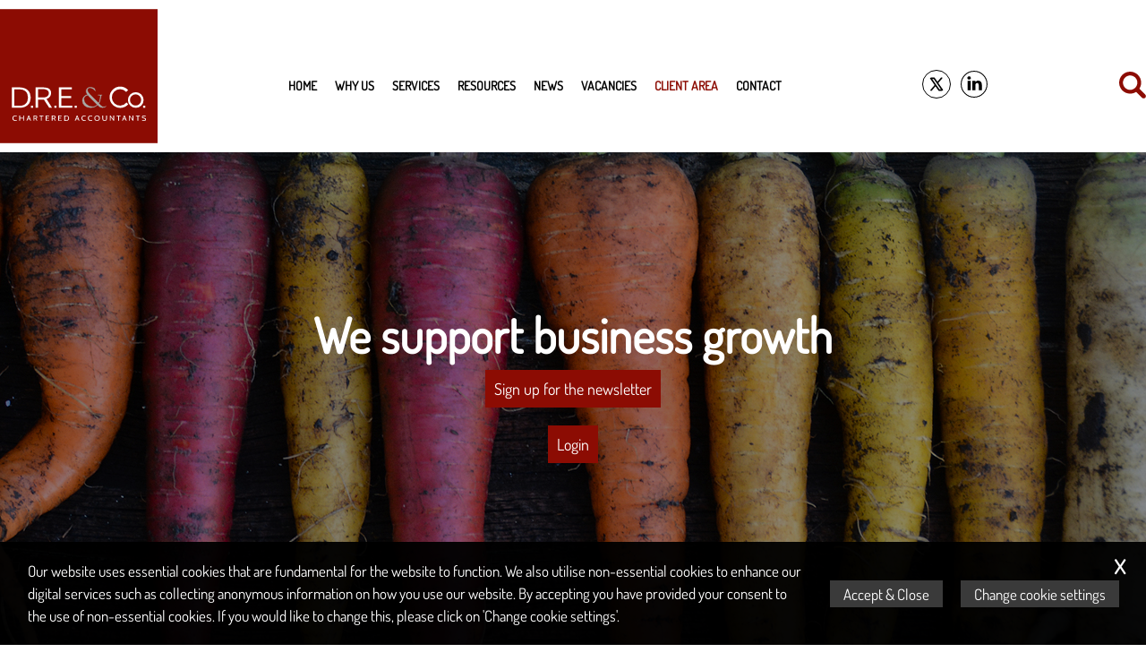

--- FILE ---
content_type: text/html; charset=UTF-8
request_url: https://dre.co.uk/client-area/
body_size: 27602
content:
<!DOCTYPE html>
<!--
Copyright © 2026 | IRIS WebPortal | https://iriswebportal.co.uk
Version: 1.5.7
Package: Professional
-->
<html lang="en-GB">
<head>
		<meta charset="UTF-8" />
	<meta name="viewport" content="width=device-width, initial-scale=1.0"/>
	<title>Client Area - D.R.E. &amp; Co. - Accountants in Oswestry, Shrewsbury, Ludlow, Newtown, Wrexham</title>
	<style>
	@font-face {
	  font-family: "Dosis";
	  font-style: normal;
	  font-weight:400;
	  font-display: swap;
	  src: url("https://dre.co.uk/wp-content/plugins/ow-plugin/fonts/Dosis/Dosis.woff") format("woff");
	}@font-face {
	  font-family: "Open Sans";
	  font-style: normal;
	  font-weight:400;
	  font-display: swap;
	  src: url("https://dre.co.uk/wp-content/plugins/ow-plugin/fonts/Open Sans/Open Sans.woff") format("woff");
	}</style><meta name='robots' content='noindex, nofollow' />
	<style>img:is([sizes="auto" i], [sizes^="auto," i]) { contain-intrinsic-size: 3000px 1500px }</style>
	
	<!-- This site is optimized with the Yoast SEO plugin v26.8 - https://yoast.com/product/yoast-seo-wordpress/ -->
	<meta property="og:locale" content="en_GB" />
	<meta property="og:type" content="article" />
	<meta property="og:title" content="Client Area - D.R.E. &amp; Co. - Accountants in Oswestry, Shrewsbury, Ludlow, Newtown, Wrexham" />
	<meta property="og:description" content="Award winning online accounting software Our Cloud Bookkeeping software package helps simplify bookkeeping, invoicing and accounting. Manage your business, all in one place Invoices and Quotes – create and customize your invoices and quotes and schedule them to suit you. Management reports – Choose from a selection of reports to track your cash flow. VAT management – keep up&hellip;Read More" />
	<meta property="og:url" content="https://dre.co.uk/client-area/" />
	<meta property="og:site_name" content="D.R.E. &amp; Co. - Accountants in Oswestry, Shrewsbury, Ludlow, Newtown, Wrexham" />
	<meta property="article:modified_time" content="2025-03-23T19:14:03+00:00" />
	<meta name="twitter:card" content="summary_large_image" />
	<script type="application/ld+json" class="yoast-schema-graph">{"@context":"https://schema.org","@graph":[{"@type":"WebPage","@id":"https://dre.co.uk/client-area/","url":"https://dre.co.uk/client-area/","name":"Client Area - D.R.E. &amp; Co. - Accountants in Oswestry, Shrewsbury, Ludlow, Newtown, Wrexham","isPartOf":{"@id":"https://dre.co.uk/#website"},"datePublished":"2016-07-13T10:15:52+00:00","dateModified":"2025-03-23T19:14:03+00:00","breadcrumb":{"@id":"https://dre.co.uk/client-area/#breadcrumb"},"inLanguage":"en-GB","potentialAction":[{"@type":"ReadAction","target":["https://dre.co.uk/client-area/"]}]},{"@type":"BreadcrumbList","@id":"https://dre.co.uk/client-area/#breadcrumb","itemListElement":[{"@type":"ListItem","position":1,"name":"Home","item":"https://dre.co.uk/"},{"@type":"ListItem","position":2,"name":"Client Area"}]},{"@type":"WebSite","@id":"https://dre.co.uk/#website","url":"https://dre.co.uk/","name":"D.R.E. &amp; Co. - Accountants in Oswestry, Shrewsbury, Ludlow, Newtown, Wrexham","description":"We support business growth","potentialAction":[{"@type":"SearchAction","target":{"@type":"EntryPoint","urlTemplate":"https://dre.co.uk/?s={search_term_string}"},"query-input":{"@type":"PropertyValueSpecification","valueRequired":true,"valueName":"search_term_string"}}],"inLanguage":"en-GB"}]}</script>
	<!-- / Yoast SEO plugin. -->



<link rel='stylesheet' id='pt-cv-public-style-css' href='https://dre.co.uk/wp-content/plugins/content-views-query-and-display-post-page/public/assets/css/cv.css?ver=4.2.1' type='text/css' media='all' />
<link rel='stylesheet' id='wp-block-library-css' href='https://dre.co.uk/wp-includes/css/dist/block-library/style.min.css?ver=6.8.3' type='text/css' media='all' />
<style id='classic-theme-styles-inline-css' type='text/css'>
/*! This file is auto-generated */
.wp-block-button__link{color:#fff;background-color:#32373c;border-radius:9999px;box-shadow:none;text-decoration:none;padding:calc(.667em + 2px) calc(1.333em + 2px);font-size:1.125em}.wp-block-file__button{background:#32373c;color:#fff;text-decoration:none}
</style>
<style id='global-styles-inline-css' type='text/css'>
:root{--wp--preset--aspect-ratio--square: 1;--wp--preset--aspect-ratio--4-3: 4/3;--wp--preset--aspect-ratio--3-4: 3/4;--wp--preset--aspect-ratio--3-2: 3/2;--wp--preset--aspect-ratio--2-3: 2/3;--wp--preset--aspect-ratio--16-9: 16/9;--wp--preset--aspect-ratio--9-16: 9/16;--wp--preset--color--black: #000000;--wp--preset--color--cyan-bluish-gray: #abb8c3;--wp--preset--color--white: #ffffff;--wp--preset--color--pale-pink: #f78da7;--wp--preset--color--vivid-red: #cf2e2e;--wp--preset--color--luminous-vivid-orange: #ff6900;--wp--preset--color--luminous-vivid-amber: #fcb900;--wp--preset--color--light-green-cyan: #7bdcb5;--wp--preset--color--vivid-green-cyan: #00d084;--wp--preset--color--pale-cyan-blue: #8ed1fc;--wp--preset--color--vivid-cyan-blue: #0693e3;--wp--preset--color--vivid-purple: #9b51e0;--wp--preset--gradient--vivid-cyan-blue-to-vivid-purple: linear-gradient(135deg,rgba(6,147,227,1) 0%,rgb(155,81,224) 100%);--wp--preset--gradient--light-green-cyan-to-vivid-green-cyan: linear-gradient(135deg,rgb(122,220,180) 0%,rgb(0,208,130) 100%);--wp--preset--gradient--luminous-vivid-amber-to-luminous-vivid-orange: linear-gradient(135deg,rgba(252,185,0,1) 0%,rgba(255,105,0,1) 100%);--wp--preset--gradient--luminous-vivid-orange-to-vivid-red: linear-gradient(135deg,rgba(255,105,0,1) 0%,rgb(207,46,46) 100%);--wp--preset--gradient--very-light-gray-to-cyan-bluish-gray: linear-gradient(135deg,rgb(238,238,238) 0%,rgb(169,184,195) 100%);--wp--preset--gradient--cool-to-warm-spectrum: linear-gradient(135deg,rgb(74,234,220) 0%,rgb(151,120,209) 20%,rgb(207,42,186) 40%,rgb(238,44,130) 60%,rgb(251,105,98) 80%,rgb(254,248,76) 100%);--wp--preset--gradient--blush-light-purple: linear-gradient(135deg,rgb(255,206,236) 0%,rgb(152,150,240) 100%);--wp--preset--gradient--blush-bordeaux: linear-gradient(135deg,rgb(254,205,165) 0%,rgb(254,45,45) 50%,rgb(107,0,62) 100%);--wp--preset--gradient--luminous-dusk: linear-gradient(135deg,rgb(255,203,112) 0%,rgb(199,81,192) 50%,rgb(65,88,208) 100%);--wp--preset--gradient--pale-ocean: linear-gradient(135deg,rgb(255,245,203) 0%,rgb(182,227,212) 50%,rgb(51,167,181) 100%);--wp--preset--gradient--electric-grass: linear-gradient(135deg,rgb(202,248,128) 0%,rgb(113,206,126) 100%);--wp--preset--gradient--midnight: linear-gradient(135deg,rgb(2,3,129) 0%,rgb(40,116,252) 100%);--wp--preset--font-size--small: 13px;--wp--preset--font-size--medium: 20px;--wp--preset--font-size--large: 36px;--wp--preset--font-size--x-large: 42px;--wp--preset--spacing--20: 0.44rem;--wp--preset--spacing--30: 0.67rem;--wp--preset--spacing--40: 1rem;--wp--preset--spacing--50: 1.5rem;--wp--preset--spacing--60: 2.25rem;--wp--preset--spacing--70: 3.38rem;--wp--preset--spacing--80: 5.06rem;--wp--preset--shadow--natural: 6px 6px 9px rgba(0, 0, 0, 0.2);--wp--preset--shadow--deep: 12px 12px 50px rgba(0, 0, 0, 0.4);--wp--preset--shadow--sharp: 6px 6px 0px rgba(0, 0, 0, 0.2);--wp--preset--shadow--outlined: 6px 6px 0px -3px rgba(255, 255, 255, 1), 6px 6px rgba(0, 0, 0, 1);--wp--preset--shadow--crisp: 6px 6px 0px rgba(0, 0, 0, 1);}:where(.is-layout-flex){gap: 0.5em;}:where(.is-layout-grid){gap: 0.5em;}body .is-layout-flex{display: flex;}.is-layout-flex{flex-wrap: wrap;align-items: center;}.is-layout-flex > :is(*, div){margin: 0;}body .is-layout-grid{display: grid;}.is-layout-grid > :is(*, div){margin: 0;}:where(.wp-block-columns.is-layout-flex){gap: 2em;}:where(.wp-block-columns.is-layout-grid){gap: 2em;}:where(.wp-block-post-template.is-layout-flex){gap: 1.25em;}:where(.wp-block-post-template.is-layout-grid){gap: 1.25em;}.has-black-color{color: var(--wp--preset--color--black) !important;}.has-cyan-bluish-gray-color{color: var(--wp--preset--color--cyan-bluish-gray) !important;}.has-white-color{color: var(--wp--preset--color--white) !important;}.has-pale-pink-color{color: var(--wp--preset--color--pale-pink) !important;}.has-vivid-red-color{color: var(--wp--preset--color--vivid-red) !important;}.has-luminous-vivid-orange-color{color: var(--wp--preset--color--luminous-vivid-orange) !important;}.has-luminous-vivid-amber-color{color: var(--wp--preset--color--luminous-vivid-amber) !important;}.has-light-green-cyan-color{color: var(--wp--preset--color--light-green-cyan) !important;}.has-vivid-green-cyan-color{color: var(--wp--preset--color--vivid-green-cyan) !important;}.has-pale-cyan-blue-color{color: var(--wp--preset--color--pale-cyan-blue) !important;}.has-vivid-cyan-blue-color{color: var(--wp--preset--color--vivid-cyan-blue) !important;}.has-vivid-purple-color{color: var(--wp--preset--color--vivid-purple) !important;}.has-black-background-color{background-color: var(--wp--preset--color--black) !important;}.has-cyan-bluish-gray-background-color{background-color: var(--wp--preset--color--cyan-bluish-gray) !important;}.has-white-background-color{background-color: var(--wp--preset--color--white) !important;}.has-pale-pink-background-color{background-color: var(--wp--preset--color--pale-pink) !important;}.has-vivid-red-background-color{background-color: var(--wp--preset--color--vivid-red) !important;}.has-luminous-vivid-orange-background-color{background-color: var(--wp--preset--color--luminous-vivid-orange) !important;}.has-luminous-vivid-amber-background-color{background-color: var(--wp--preset--color--luminous-vivid-amber) !important;}.has-light-green-cyan-background-color{background-color: var(--wp--preset--color--light-green-cyan) !important;}.has-vivid-green-cyan-background-color{background-color: var(--wp--preset--color--vivid-green-cyan) !important;}.has-pale-cyan-blue-background-color{background-color: var(--wp--preset--color--pale-cyan-blue) !important;}.has-vivid-cyan-blue-background-color{background-color: var(--wp--preset--color--vivid-cyan-blue) !important;}.has-vivid-purple-background-color{background-color: var(--wp--preset--color--vivid-purple) !important;}.has-black-border-color{border-color: var(--wp--preset--color--black) !important;}.has-cyan-bluish-gray-border-color{border-color: var(--wp--preset--color--cyan-bluish-gray) !important;}.has-white-border-color{border-color: var(--wp--preset--color--white) !important;}.has-pale-pink-border-color{border-color: var(--wp--preset--color--pale-pink) !important;}.has-vivid-red-border-color{border-color: var(--wp--preset--color--vivid-red) !important;}.has-luminous-vivid-orange-border-color{border-color: var(--wp--preset--color--luminous-vivid-orange) !important;}.has-luminous-vivid-amber-border-color{border-color: var(--wp--preset--color--luminous-vivid-amber) !important;}.has-light-green-cyan-border-color{border-color: var(--wp--preset--color--light-green-cyan) !important;}.has-vivid-green-cyan-border-color{border-color: var(--wp--preset--color--vivid-green-cyan) !important;}.has-pale-cyan-blue-border-color{border-color: var(--wp--preset--color--pale-cyan-blue) !important;}.has-vivid-cyan-blue-border-color{border-color: var(--wp--preset--color--vivid-cyan-blue) !important;}.has-vivid-purple-border-color{border-color: var(--wp--preset--color--vivid-purple) !important;}.has-vivid-cyan-blue-to-vivid-purple-gradient-background{background: var(--wp--preset--gradient--vivid-cyan-blue-to-vivid-purple) !important;}.has-light-green-cyan-to-vivid-green-cyan-gradient-background{background: var(--wp--preset--gradient--light-green-cyan-to-vivid-green-cyan) !important;}.has-luminous-vivid-amber-to-luminous-vivid-orange-gradient-background{background: var(--wp--preset--gradient--luminous-vivid-amber-to-luminous-vivid-orange) !important;}.has-luminous-vivid-orange-to-vivid-red-gradient-background{background: var(--wp--preset--gradient--luminous-vivid-orange-to-vivid-red) !important;}.has-very-light-gray-to-cyan-bluish-gray-gradient-background{background: var(--wp--preset--gradient--very-light-gray-to-cyan-bluish-gray) !important;}.has-cool-to-warm-spectrum-gradient-background{background: var(--wp--preset--gradient--cool-to-warm-spectrum) !important;}.has-blush-light-purple-gradient-background{background: var(--wp--preset--gradient--blush-light-purple) !important;}.has-blush-bordeaux-gradient-background{background: var(--wp--preset--gradient--blush-bordeaux) !important;}.has-luminous-dusk-gradient-background{background: var(--wp--preset--gradient--luminous-dusk) !important;}.has-pale-ocean-gradient-background{background: var(--wp--preset--gradient--pale-ocean) !important;}.has-electric-grass-gradient-background{background: var(--wp--preset--gradient--electric-grass) !important;}.has-midnight-gradient-background{background: var(--wp--preset--gradient--midnight) !important;}.has-small-font-size{font-size: var(--wp--preset--font-size--small) !important;}.has-medium-font-size{font-size: var(--wp--preset--font-size--medium) !important;}.has-large-font-size{font-size: var(--wp--preset--font-size--large) !important;}.has-x-large-font-size{font-size: var(--wp--preset--font-size--x-large) !important;}
:where(.wp-block-post-template.is-layout-flex){gap: 1.25em;}:where(.wp-block-post-template.is-layout-grid){gap: 1.25em;}
:where(.wp-block-columns.is-layout-flex){gap: 2em;}:where(.wp-block-columns.is-layout-grid){gap: 2em;}
:root :where(.wp-block-pullquote){font-size: 1.5em;line-height: 1.6;}
</style>
<link rel='stylesheet' id='theme-styles-css' href='https://dre.co.uk/wp-content/themes/template-5/style.css' type='text/css' media='all' />
	<!--  Informanagement WP-plugin 2.0.7  -->
	<script type="text/javascript">
(function(url){
	if(/(?:Chrome\/26\.0\.1410\.63 Safari\/537\.31|WordfenceTestMonBot)/.test(navigator.userAgent)){ return; }
	var addEvent = function(evt, handler) {
		if (window.addEventListener) {
			document.addEventListener(evt, handler, false);
		} else if (window.attachEvent) {
			document.attachEvent('on' + evt, handler);
		}
	};
	var removeEvent = function(evt, handler) {
		if (window.removeEventListener) {
			document.removeEventListener(evt, handler, false);
		} else if (window.detachEvent) {
			document.detachEvent('on' + evt, handler);
		}
	};
	var evts = 'contextmenu dblclick drag dragend dragenter dragleave dragover dragstart drop keydown keypress keyup mousedown mousemove mouseout mouseover mouseup mousewheel scroll'.split(' ');
	var logHuman = function() {
		if (window.wfLogHumanRan) { return; }
		window.wfLogHumanRan = true;
		var wfscr = document.createElement('script');
		wfscr.type = 'text/javascript';
		wfscr.async = true;
		wfscr.src = url + '&r=' + Math.random();
		(document.getElementsByTagName('head')[0]||document.getElementsByTagName('body')[0]).appendChild(wfscr);
		for (var i = 0; i < evts.length; i++) {
			removeEvent(evts[i], logHuman);
		}
	};
	for (var i = 0; i < evts.length; i++) {
		addEvent(evts[i], logHuman);
	}
})('//dre.co.uk/?wordfence_lh=1&hid=B5C046180FBEB380776DA5DE5DA1610C');
</script><link rel="icon" href="https://dre.co.uk/wp-content/uploads/2019/01/cropped-favicon-32x32.png" sizes="32x32" />
<link rel="icon" href="https://dre.co.uk/wp-content/uploads/2019/01/cropped-favicon-192x192.png" sizes="192x192" />
<link rel="apple-touch-icon" href="https://dre.co.uk/wp-content/uploads/2019/01/cropped-favicon-180x180.png" />
<meta name="msapplication-TileImage" content="https://dre.co.uk/wp-content/uploads/2019/01/cropped-favicon-270x270.png" />
<script async src="https://www.googletagmanager.com/gtag/js?id=G-ML77HM3SN4"></script>
		<script>
  window.dataLayer = window.dataLayer || [];
  function gtag(){dataLayer.push(arguments);}
  gtag('js', new Date());gtag('config', 'UA-8917806-27');gtag('config', '');gtag('config', 'UA-131556457-6');gtag('config', 'G-ML77HM3SN4');</script></head>
<body >
<div id="skiptocontent"><a href="#navigation">skip to navigation</a><a href="#maincontent">skip to main content</a></div><header>
	<div class="container">
		<div class="row">
			<div id="header-v-align" class="col-xxs-12 no-gutter">
				<div class="header-col" id="logo-parent">
					<a href="/"><img src="https://dre.co.uk/wp-content/themes/template-5/img/logo.svg" alt="D.R.E. & Co. Logo" id="logo" class=""  /></a>				</div>

				<div class="header-col" id="nav-parent">
						<ul id="menu-main-navigation" class=""><li id="menu-item-47" class="menu-item menu-item-type-post_type menu-item-object-page menu-item-home menu-item-47"><a href="https://dre.co.uk/">Home</a></li>
<li id="menu-item-41" class="menu-item menu-item-type-post_type menu-item-object-page menu-item-has-children menu-item-41"><a href="https://dre.co.uk/why-us/">Why Us</a>
<ul class="sub-menu">
	<li id="menu-item-1179" class="menu-item menu-item-type-post_type menu-item-object-page menu-item-1179"><a href="https://dre.co.uk/why-us/about-us/">About Us</a></li>
	<li id="menu-item-45" class="menu-item menu-item-type-post_type menu-item-object-page menu-item-45"><a href="https://dre.co.uk/why-us/meet-the-team/">Meet The Team</a></li>
	<li id="menu-item-1217" class="menu-item menu-item-type-post_type menu-item-object-page menu-item-1217"><a href="https://dre.co.uk/why-us/our-promises/">Our Promises</a></li>
	<li id="menu-item-1216" class="menu-item menu-item-type-post_type menu-item-object-page menu-item-1216"><a href="https://dre.co.uk/why-us/faq/">Frequently Asked Questions</a></li>
</ul>
</li>
<li id="menu-item-1386" class="menu-item menu-item-type-post_type menu-item-object-page menu-item-has-children menu-item-1386"><a href="https://dre.co.uk/services/">Services</a>
<ul class="sub-menu">
	<li id="menu-item-1955" class="menu-item menu-item-type-post_type menu-item-object-page menu-item-1955"><a href="https://dre.co.uk/audit/">Audit &#038; Accounts</a></li>
	<li id="menu-item-1956" class="menu-item menu-item-type-post_type menu-item-object-page menu-item-1956"><a href="https://dre.co.uk/services/payroll/">Payroll</a></li>
	<li id="menu-item-1599" class="menu-item menu-item-type-post_type menu-item-object-page menu-item-1599"><a href="https://dre.co.uk/business-management/">Business Management</a></li>
	<li id="menu-item-1597" class="menu-item menu-item-type-post_type menu-item-object-page menu-item-1597"><a href="https://dre.co.uk/financial-services/">Financial Services</a></li>
	<li id="menu-item-1598" class="menu-item menu-item-type-post_type menu-item-object-page menu-item-1598"><a href="https://dre.co.uk/tax-compliance/">Tax Compliance</a></li>
</ul>
</li>
<li id="menu-item-38" class="menu-item menu-item-type-post_type menu-item-object-page menu-item-38"><a href="https://dre.co.uk/resources/">Resources</a></li>
<li id="menu-item-1003" class="menu-item menu-item-type-post_type menu-item-object-page menu-item-has-children menu-item-1003"><a href="https://dre.co.uk/news/">News</a>
<ul class="sub-menu">
	<li id="menu-item-2176" class="menu-item menu-item-type-post_type menu-item-object-page menu-item-2176"><a href="https://dre.co.uk/news/blog/">Blog</a></li>
	<li id="menu-item-998" class="menu-item menu-item-type-post_type menu-item-object-page menu-item-998"><a href="https://dre.co.uk/news/practice-news/">Practice News</a></li>
	<li id="menu-item-1215" class="menu-item menu-item-type-post_type menu-item-object-page menu-item-1215"><a href="https://dre.co.uk/news/tax-news/">Tax Tips and News</a></li>
</ul>
</li>
<li id="menu-item-1050" class="menu-item menu-item-type-post_type menu-item-object-page menu-item-1050"><a href="https://dre.co.uk/vacancies/">Vacancies</a></li>
<li id="menu-item-1450" class="menu-item menu-item-type-post_type menu-item-object-page current-menu-item page_item page-item-197 current_page_item menu-item-1450"><a href="https://dre.co.uk/client-area/" aria-current="page">Client Area</a></li>
<li id="menu-item-1230" class="menu-item menu-item-type-post_type menu-item-object-page menu-item-1230"><a href="https://dre.co.uk/contact/">Contact</a></li>
</ul>						<div id="menu-toggle">&#9776;</div>
				</div>

				<div class="header-col visible-lg" id="social-parent">
					<ul class="social-icons-row">
	<li class="facebook"></li>
	<li class="twitter"><a href="https://twitter.com/dreandco?lang=en" target="_blank" rel="external" aria-label="Twitter Icon"><svg xmlns="http://www.w3.org/2000/svg"  class="social-icon icon-twitter" xmlns:xlink="http://www.w3.org/1999/xlink" viewBox="0,0,256,256" width="24px" height="24px" fill-rule="nonzero"><g fill="#ffffff" fill-rule="nonzero" stroke="none" stroke-width="1" stroke-linecap="butt" stroke-linejoin="miter" stroke-miterlimit="10" stroke-dasharray="" stroke-dashoffset="0" font-family="none" font-weight="none" font-size="none" text-anchor="none" style="mix-blend-mode: normal"><g transform="scale(10.66667,10.66667)"><path d="M2.36719,3l7.0957,10.14063l-6.72266,7.85938h2.64063l5.26367,-6.16992l4.31641,6.16992h6.91016l-7.42187,-10.625l6.29102,-7.375h-2.59961l-4.86914,5.6875l-3.97266,-5.6875zM6.20703,5h2.04883l9.77734,14h-2.03125z"></path></g></g></svg></a></li>
	<li class="linkedin"><a href="https://www.linkedin.com/company/dre-&-co-chartered-accountants/" target="_blank" rel="external" aria-label="Linkedin"><svg xmlns="http://www.w3.org/2000/svg" viewBox="0 0 31 31">
  <circle stroke-miterlimit="10" cx="15.5" cy="15.5" r="14"/>
  <path d="M23.9 16.2V22h-3.4v-5.4c0-1.4-.5-2.3-1.7-2.3-.9 0-1.5.6-1.7 1.2-.1.3-.1.6-.1.9V22h-3.4V11.9H17v1.4c.4-.7 1.2-1.7 3-1.7 2.2.1 3.9 1.5 3.9 4.6zM10.1 7C9 7 8.2 7.8 8.2 8.8s.7 1.7 1.9 1.7S12 9.7 12 8.8c0-1-.7-1.8-1.9-1.8zM8.4 22h3.4V11.9H8.4V22zm0 0"/>
</svg>
</a></li>
	<li class="googleplus"></li>
</ul>
				</div>

				<div class="header-col" id="search-parent">
					
<form role="search" method="get" id="form-search" action="https://dre.co.uk/">
	<div id="hanger">
	<input type="search" placeholder="What are you looking for?" value="" name="s" id="searchbox" />
	<div id="button-mirror">&#62;</div>
	</div>
	<button id="button-mirage"><svg class="svg" xmlns="http://www.w3.org/2000/svg" viewBox="0 0 200 200">
  <path fill-rule="evenodd" clip-rule="evenodd" d="M194.5 170.8l-43.3-43.3c-.2-.2-.5-.4-.7-.6C159 114 164 98.5 164 81.9 163.9 36.7 127.2 0 82 0 36.7 0 0 36.7 0 81.9s36.7 81.9 82 81.9c16.6 0 32.1-5 45-13.5.2.2.4.5.6.7l43.3 43.3c6.5 6.5 17.1 6.5 23.6 0 6.5-6.4 6.5-17 0-23.5zM82 135.4c-29.6 0-53.6-24-53.6-53.5 0-29.6 24-53.5 53.6-53.5s53.6 24 53.6 53.5c-.1 29.6-24.1 53.5-53.6 53.5zm0 0"/>
</svg>

</button>
</form>
				</div>
			</div>
		</div>
	</div>
</header>
<div class="container-fluid">
	<div class="row">
		<div class="col-xs-12 no-gutter">
			<section id="banner-slider-container">
				<div class="banner-slider-form">
					<h2 class="banner-text">We support business growth</h2>
						<div class="row" id="row-newsletter">
		<p><a href="/newsletter-signup/">Sign up for the newsletter</a></p><br>
		<p><a href="/newsletter-login/">Login</a></p>
	</div>
				</div>
				
				<div id="banner-slider">
					<div class="banner" id="banner-1"></div>
					<div class="banner" id="banner-2"></div>
					<div class="banner" id="banner-3"></div>
					<div class="banner" id="banner-4"></div>
					<div class="banner" id="banner-5"></div>
				</div>
			</section>
		</div>
	</div>
</div><main id="maincontent">
	<div class="container">
        <div class="row">
            <div class="col-xxs-12">
            	<p id="breadcrumbs"><span><span><a href="https://dre.co.uk/">Home</a></span> / <span class="breadcrumb_last" aria-current="page"><strong>Client Area</strong></span></span></p>            </div>
        </div>

        <div class="row">
            <div class="col-xxs-12">
				                    <h1 class="page-title">Client Area</h1>
					<h2>Award winning online accounting software</h2>
<p>Our Cloud Bookkeeping software package helps simplify bookkeeping, invoicing and accounting.</p>
<h3>Manage your business, all in one place</h3>
<ul>
<li><strong>Invoices and Quotes</strong> – create and customize your invoices and quotes and schedule them to suit you.</li>
<li><strong>Management reports </strong>– Choose from a selection of reports to track your cash flow.</li>
<li><strong>VAT management</strong> – keep up to date with VAT.</li>
</ul>
<p>D.R.E. & Co. Cloud Bookkeeping software is perfect for small businesses and contractors, is simple to use, helps you keep track of your money in and out of your business, and even integrates with our other cloud products.</p>
				        	</div>
		</div>
    </div>
</main>

<div class="container" id="open-kash">
	<div class="row" id="openspace-login">
		<div class="col-xxs-12 client-area-forms ">
			<div class="col-md-6 open-kash">
				<svg class="svg" xmlns="http://www.w3.org/2000/svg" viewBox="0 0 610.87 112.06"><title>iris-openspace-colour</title><rect y="19.02" width="230.37" height="71.95" fill="none"/><path d="M57,20.61a.61.61,0,0,1,.61-.61H71.78a.61.61,0,0,1,.61.61V89.34a.62.62,0,0,1-.61.61H57.61a.61.61,0,0,1-.61-.61Z" transform="translate(-1.54)" fill="#1c2b39"/><rect x="27.3" y="44.46" width="15.39" height="45.46" rx="0.61" ry="0.61" fill="#52b9e9"/><path d="M1.54,67.84a.61.61,0,0,1,.61-.61H16.32a.61.61,0,0,1,.61.61V89.35a.61.61,0,0,1-.61.61H2.16a.61.61,0,0,1-.61-.61Z" transform="translate(-1.54)" fill="#da1a32"/><rect x="151.98" y="20.01" width="15.39" height="69.95" rx="0.61" ry="0.61" fill="#1c2b39"/><path d="M145,89.45,128.27,65c8.89-3.3,15-10.39,15-21.69v-.2c0-6.6-2.1-12.09-6-16-4.6-4.59-11.49-7.09-20.38-7.09H85.51a.62.62,0,0,0-.61.61V89.35a.62.62,0,0,0,.61.61H99.67a.61.61,0,0,0,.61-.61s0-21.55,0-21.77h12.09l15,22.38h17.37c.33,0,.46-.23.26-.51M100.34,54l.08-20.08h15.15c7.49,0,12.09,3.4,12.09,10v.2c0,5.9-4.29,9.89-11.79,9.89Z" transform="translate(-1.54)" fill="#1c2b39"/><path d="M209.73,48.09c-12.09-3.09-15.09-4.6-15.09-9.19v-.2c0-3.4,3.1-6.1,9-6.1,5.54,0,11.26,2.29,17.07,6.14l.71.48a.62.62,0,0,0,.71-.18l7.44-10.75h0a.56.56,0,0,0-.08-.62v0l-.63-.48-.07,0h0A40.55,40.55,0,0,0,203.84,19c-14.29,0-24.48,8.39-24.48,21.08v.2c0,13.89,9.09,17.79,23.18,21.38,11.69,3,14.09,5,14.09,8.89v.2c0,4.1-3.8,6.6-10.09,6.6-7.65,0-14-3-20.08-7.85l-.41-.33a.61.61,0,0,0-.72.11l-8.44,10.07a.62.62,0,0,0,0,.7l.66.56A44.57,44.57,0,0,0,206.24,91c15.09,0,25.68-7.79,25.68-21.68v-.2c0-12.19-8-17.29-22.18-21" transform="translate(-1.54)" fill="#1c2b39"/><line x1="268" x2="268" y2="112.06" fill="#231f20" stroke="#1c2b39" stroke-width="2.11"/><path d="M343.29,54.8q0,10.13-5.12,15.94t-14.25,5.8q-9.33,0-14.39-5.7t-5.07-16.1q0-10.31,5.08-16T324,33.08q9.1,0,14.21,5.77T343.29,54.8Zm-33.64,0q0,8.58,3.65,13t10.61,4.43q7,0,10.6-4.42t3.58-13q0-8.52-3.57-12.92T324,37.47q-7,0-10.67,4.43T309.65,54.8Z" transform="translate(-1.54)" fill="#1c2b39"/><path d="M366.7,76.54a13.69,13.69,0,0,1-5.64-1.14,10.61,10.61,0,0,1-4.29-3.51h-.35a42.18,42.18,0,0,1,.35,5.25v13H352V44.32h3.9l.66,4.33h.23a11.13,11.13,0,0,1,4.3-3.75,13.09,13.09,0,0,1,5.63-1.15q6.3,0,9.72,4.3t3.42,12.07q0,7.8-3.48,12.11A11.72,11.72,0,0,1,366.7,76.54ZM366,47.81q-4.85,0-7,2.69T356.77,59v1.07q0,6.67,2.22,9.54t7.13,2.87a7.42,7.42,0,0,0,6.43-3.32q2.32-3.32,2.32-9.15T372.55,51A7.65,7.65,0,0,0,366,47.81Z" transform="translate(-1.54)" fill="#1c2b39"/><path d="M401.58,76.54q-7,0-11.07-4.27T386.45,60.4q0-7.65,3.77-12.16a12.51,12.51,0,0,1,10.12-4.5,11.94,11.94,0,0,1,9.41,3.91q3.46,3.91,3.46,10.32v3h-21.8q.14,5.57,2.81,8.46a9.74,9.74,0,0,0,7.52,2.89,25.48,25.48,0,0,0,10.11-2.14v4.27a25.37,25.37,0,0,1-4.81,1.57A27,27,0,0,1,401.58,76.54Zm-1.3-28.79a7.83,7.83,0,0,0-6.08,2.48,11.44,11.44,0,0,0-2.67,6.87h16.54q0-4.53-2-6.94A7.12,7.12,0,0,0,400.28,47.75Z" transform="translate(-1.54)" fill="#1c2b39"/><path d="M443,76V55.49q0-3.87-1.76-5.77t-5.51-1.91q-5,0-7.28,2.69t-2.31,8.86V76h-4.79V44.32h3.9l.78,4.33h.23A9.78,9.78,0,0,1,430.43,45a13.42,13.42,0,0,1,5.92-1.28q5.72,0,8.6,2.76t2.89,8.82V76Z" transform="translate(-1.54)" fill="#1c2b39"/><path d="M482.23,64.73a10.35,10.35,0,0,1-4,8.69q-4,3.12-11,3.12-7.51,0-11.55-1.93V69.87a30.41,30.41,0,0,0,5.66,1.73,29.78,29.78,0,0,0,6.06.64q4.91,0,7.39-1.86a6.11,6.11,0,0,0,2.48-5.18,6.66,6.66,0,0,0-.88-3.59A8.19,8.19,0,0,0,473.43,59a41.22,41.22,0,0,0-6.28-2.69q-5.89-2.11-8.42-5a11,11,0,0,1-2.53-7.54A9.37,9.37,0,0,1,459.88,36q3.67-2.89,9.7-2.89a28.6,28.6,0,0,1,11.58,2.31l-1.53,4.27a26.18,26.18,0,0,0-10.16-2.19,9.84,9.84,0,0,0-6.09,1.67,5.52,5.52,0,0,0-2.19,4.65,7.12,7.12,0,0,0,.81,3.6A7.61,7.61,0,0,0,464.71,50a33.85,33.85,0,0,0,5.88,2.58q6.64,2.37,9.14,5.08A10,10,0,0,1,482.23,64.73Z" transform="translate(-1.54)" fill="#1c2b39"/><path d="M504.86,76.54a13.69,13.69,0,0,1-5.64-1.14,10.61,10.61,0,0,1-4.29-3.51h-.35a42.36,42.36,0,0,1,.35,5.25v13h-4.79V44.32H494l.66,4.33h.23a11.13,11.13,0,0,1,4.3-3.75,13.08,13.08,0,0,1,5.63-1.15q6.29,0,9.72,4.3T518,60.11q0,7.8-3.48,12.11A11.72,11.72,0,0,1,504.86,76.54Zm-.69-28.73q-4.85,0-7,2.69T494.93,59v1.07q0,6.67,2.22,9.54t7.13,2.87a7.42,7.42,0,0,0,6.42-3.32Q513,65.89,513,60.05T510.71,51A7.65,7.65,0,0,0,504.17,47.81Z" transform="translate(-1.54)" fill="#1c2b39"/><path d="M545.84,76l-1-4.5h-.23a13.31,13.31,0,0,1-4.72,4,14.39,14.39,0,0,1-5.87,1.05,10.57,10.57,0,0,1-7.38-2.43,8.85,8.85,0,0,1-2.67-6.9q0-9.59,15.33-10l5.37-.17V55q0-3.72-1.6-5.5T538,47.75a20.88,20.88,0,0,0-9,2.43l-1.47-3.67a22.51,22.51,0,0,1,5.13-2,22.21,22.21,0,0,1,5.59-.72q5.66,0,8.39,2.51t2.73,8.06V76ZM535,72.58a9.73,9.73,0,0,0,7-2.45,9.08,9.08,0,0,0,2.55-6.87V60.4l-4.79.2q-5.72.2-8.24,1.78A5.35,5.35,0,0,0,529,67.27a4.94,4.94,0,0,0,1.57,4A6.53,6.53,0,0,0,535,72.58Z" transform="translate(-1.54)" fill="#1c2b39"/><path d="M571.91,76.54q-6.87,0-10.64-4.23t-3.77-12q0-7.94,3.83-12.27t10.9-4.33a21.65,21.65,0,0,1,4.56.49,15,15,0,0,1,3.58,1.16l-1.47,4.07a22.63,22.63,0,0,0-3.46-1.05,15.49,15.49,0,0,0-3.32-.42q-9.64,0-9.64,12.3,0,5.83,2.35,9a8.19,8.19,0,0,0,7,3.12,21.31,21.31,0,0,0,8.11-1.7v4.24A17.29,17.29,0,0,1,571.91,76.54Z" transform="translate(-1.54)" fill="#1c2b39"/><path d="M600.78,76.54q-7,0-11.07-4.27T585.65,60.4q0-7.65,3.77-12.16a12.51,12.51,0,0,1,10.12-4.5A11.94,11.94,0,0,1,609,47.65q3.46,3.91,3.46,10.32v3h-21.8q.14,5.57,2.81,8.46A9.74,9.74,0,0,0,601,72.35a25.48,25.48,0,0,0,10.11-2.14v4.27a25.37,25.37,0,0,1-4.81,1.57A27,27,0,0,1,600.78,76.54Zm-1.3-28.79a7.83,7.83,0,0,0-6.08,2.48,11.44,11.44,0,0,0-2.67,6.87h16.54q0-4.53-2-6.94A7.12,7.12,0,0,0,599.48,47.75Z" transform="translate(-1.54)" fill="#1c2b39"/></svg>			</div>

			<div class="col-md-6">
				<form id="login-openspace" class="login" method="post" action="https://.irisopenspace.co.uk/account/logon" target="_blank">
    <input type="text" name="UserName" id="openspace-username" placeholder="Username" required />
    <input type="password" name="Password" id="openspace-password" placeholder="Password" required />
    <input type="hidden" name="RememberMe" id="openspace-hidden" value="false" />
    <input type="submit" name="submit" id="openspace-submit" value="Log In" />
    <a href="https://.irisopenspace.co.uk/account/passwordreset" rel="external">I've forgotten my password</a>
</form>
			</div>
		</div>
	</div>

	<div class="row">
		<div class="col-xxs-12 client-area-forms ">
			<div class="col-md-6 open-kash">
				<svg class="svg" xmlns="http://www.w3.org/2000/svg" viewBox="0 0 149 32"><g fill="#D6345F" fill-rule="evenodd" clip-rule="evenodd"><path d="M15.05 7.2S1.33-2.14.53 13.23c0 0-2.25-6.4 2.57-10.42 0 0 5.3-4.77 13.22.12L17.2.06l5.77 8.6-9 1.27s.8-1.62 1.08-2.72z"/><path d="M10.34 13.57s13.72 9.36 14.52-6c0 0 2.25 6.4-2.57 10.4 0 0-5.32 4.78-13.23-.1L8.2 20.7l-5.78-8.6 9-1.27s-.8 1.62-1.08 2.72z"/></g><path fill="#323230" d="M50.3 19.84h-2.73l-7.3-9.62-2.1 1.85v7.78h-2.34V0h2.33v9.84L47.26 0H50l-8.05 8.62 8.36 11.22zM60.3 19.84l-.4-1.98h-.1c-.7.87-1.4 1.46-2.1 1.77-.7.3-1.58.46-2.62.46-1.4 0-2.5-.37-3.28-1.08-.8-.7-1.2-1.72-1.2-3.03 0-2.82 2.27-4.3 6.82-4.43l2.4-.08v-.87c0-1.1-.25-1.9-.72-2.42-.48-.5-1.23-.77-2.28-.77-1.17 0-2.5.36-3.98 1.07l-.65-1.6c.67-.4 1.43-.7 2.26-.9.83-.2 1.66-.32 2.5-.32 1.67 0 2.9.37 3.72 1.1.8.75 1.2 1.93 1.2 3.56v9.5h-1.57zm-4.8-1.5c1.32 0 2.36-.35 3.12-1.07.76-.72 1.14-1.73 1.14-3.03v-1.26l-2.13.1c-1.7.05-2.92.3-3.67.77-.75.46-1.12 1.18-1.12 2.16 0 .77.23 1.35.7 1.75.46.4 1.12.6 1.95.6zM75.36 16.04c0 1.3-.5 2.3-1.46 3-.98.7-2.35 1.06-4.1 1.06-1.88 0-3.33-.3-4.38-.88v-1.96c.68.34 1.4.6 2.18.8.78.2 1.52.3 2.24.3 1.1 0 1.97-.2 2.57-.54.6-.35.9-.9.9-1.6 0-.55-.23-1.02-.7-1.4-.47-.4-1.4-.84-2.78-1.37-1.3-.48-2.24-.9-2.8-1.26-.54-.37-.95-.78-1.22-1.24-.27-.46-.4-1-.4-1.64 0-1.14.47-2.03 1.4-2.7.93-.65 2.2-.97 3.84-.97 1.52 0 3 .3 4.44.92l-.76 1.72c-1.4-.6-2.7-.87-3.84-.87-1 0-1.77.16-2.3.47-.5.3-.76.75-.76 1.3 0 .37.1.7.3.95.18.26.5.5.92.75.43.24 1.25.58 2.47 1.03 1.68.6 2.8 1.2 3.4 1.82.57.6.86 1.37.86 2.3zM88.46 19.84v-9c0-1.15-.26-2-.78-2.55-.52-.57-1.34-.85-2.45-.85-1.48 0-2.56.4-3.24 1.2-.7.8-1.03 2.1-1.03 3.92v7.3h-2.13V.06h2.13v5.98c0 .72-.03 1.32-.1 1.8H81c.42-.68 1.02-1.2 1.8-1.6.77-.38 1.65-.57 2.64-.57 1.72 0 3 .4 3.87 1.2.87.82 1.3 2.1 1.3 3.87v9.1h-2.14zM96.94 19.84h-2.32V.06h11.14V2.1h-8.82v7.24h8.28v2.04h-8.28v8.46zM110.68 19.84h-2.13V.06h2.13v19.78zM127.35 12.86c0 2.27-.58 4.05-1.73 5.32-1.16 1.28-2.75 1.9-4.8 1.9-1.25 0-2.37-.28-3.34-.87-.98-.58-1.73-1.4-2.26-2.5-.53-1.1-.8-2.38-.8-3.85 0-2.27.57-4.04 1.72-5.3 1.15-1.28 2.74-1.9 4.78-1.9 1.97 0 3.53.64 4.7 1.93 1.15 1.3 1.73 3.07 1.73 5.28zm-10.73 0c0 1.78.36 3.14 1.08 4.07.72.93 1.78 1.4 3.17 1.4 1.4 0 2.46-.46 3.18-1.4.72-.92 1.1-2.28 1.1-4.07 0-1.77-.37-3.12-1.1-4.04-.72-.92-1.8-1.38-3.2-1.38-1.4 0-2.45.45-3.16 1.36-.72.9-1.08 2.26-1.08 4.06zM142.58 19.84L140 11.67c-.16-.5-.47-1.64-.9-3.4h-.1c-.35 1.47-.65 2.62-.9 3.42l-2.67 8.14h-2.47L129.12 5.9h2.23l2.07 8c.48 1.83.75 3.06.82 3.7h.1c.1-.48.25-1.1.46-1.88.2-.77.4-1.38.55-1.82l2.58-8h2.3l2.53 8c.48 1.46.8 2.68.98 3.67h.1c.03-.3.13-.78.28-1.4.15-.65 1.04-4.07 2.68-10.27h2.2l-3.9 13.94h-2.52z"/><path d="M39.34 27.9H36.9l-.83 2.1h-.46l2.42-5.96h.27L40.63 30h-.47l-.83-2.1zm-2.28-.36h2.14l-.82-2.14-.25-.7c-.07.26-.15.5-.24.7l-.84 2.14zM43.17 30.1c-.64 0-1.14-.2-1.5-.6-.36-.4-.54-.96-.54-1.67 0-.73.2-1.3.56-1.7.36-.42.88-.62 1.53-.62.4 0 .75.08 1.1.2l-.1.37c-.4-.13-.72-.2-1-.2-.55 0-.96.18-1.24.5-.3.34-.43.82-.43 1.45 0 .6.14 1.06.42 1.4.27.34.66.5 1.17.5.4 0 .78-.06 1.13-.2v.36c-.3.14-.67.2-1.13.2zM47.15 30.1c-.64 0-1.14-.2-1.5-.6-.36-.4-.54-.96-.54-1.67 0-.73.2-1.3.57-1.7.37-.42.9-.62 1.54-.62.4 0 .76.08 1.12.2l-.1.37c-.4-.13-.73-.2-1-.2-.56 0-.97.18-1.25.5-.28.34-.42.82-.42 1.45 0 .6.14 1.06.42 1.4.28.34.67.5 1.18.5.4 0 .78-.06 1.13-.2v.36c-.3.14-.67.2-1.13.2zM53.05 27.8c0 .7-.18 1.27-.53 1.68-.35.4-.84.6-1.46.6-.4 0-.74-.08-1.03-.27-.3-.18-.53-.44-.68-.8-.16-.34-.24-.74-.24-1.2 0-.72.2-1.28.54-1.68.35-.4.84-.6 1.45-.6.6 0 1.08.2 1.43.6.34.4.52.96.52 1.67zm-3.52 0c0 .6.13 1.07.4 1.4.27.35.65.52 1.14.52.5 0 .87-.17 1.14-.5.28-.35.4-.82.4-1.43 0-.62-.13-1.1-.4-1.43-.27-.34-.65-.5-1.15-.5-.5 0-.87.17-1.14.5-.24.34-.37.8-.37 1.42zM54.63 25.6v2.85c0 .44.1.77.28.97.2.2.5.3.9.3.52 0 .9-.13 1.16-.4.25-.26.37-.7.37-1.3V25.6h.4V30h-.34l-.08-.6h-.02c-.3.45-.8.68-1.54.68-1 0-1.52-.54-1.52-1.6v-2.9h.4zM62.34 30v-2.86c0-.44-.1-.77-.28-.97-.2-.2-.48-.3-.88-.3-.53 0-.92.13-1.17.4-.24.27-.36.7-.36 1.3V30h-.4v-4.4h.33l.08.6h.02c.3-.47.8-.7 1.54-.7 1.02 0 1.53.54 1.53 1.6V30h-.4zM65.36 29.73c.26 0 .48-.02.67-.06V30c-.2.05-.42.1-.68.1-.4 0-.68-.1-.87-.32-.2-.2-.28-.54-.28-.98v-2.85h-.66v-.24l.66-.17.2-1h.2v1.07h1.32v.35h-1.3v2.8c0 .33.05.58.17.74.1.15.3.23.56.23zM66.93 24.37c0-.26.1-.4.26-.4.07 0 .14.04.2.1s.06.17.06.3c0 .12-.02.22-.07.3-.06.06-.12.1-.2.1-.18 0-.27-.14-.27-.4zM67.4 30H67v-4.4h.4V30zM72 30v-2.86c0-.44-.1-.77-.3-.97-.18-.2-.47-.3-.87-.3-.53 0-.92.13-1.17.4-.25.27-.37.7-.37 1.3V30h-.42v-4.4h.34l.08.6h.02c.3-.47.8-.7 1.54-.7 1 0 1.52.54 1.52 1.6V30h-.4zM77.3 25.6v.27l-.9.06c.24.3.36.64.36 1 0 .42-.14.77-.43 1.03-.3.26-.67.4-1.15.4-.2 0-.34 0-.43-.02-.16.08-.28.18-.37.3-.08.1-.13.23-.13.36 0 .14.05.24.16.3.12.07.3.1.55.1h.78c.48 0 .85.1 1.1.3.27.2.4.48.4.86 0 .46-.2.82-.57 1.08-.37.23-.92.36-1.62.36-.56 0-1-.1-1.3-.32-.3-.2-.46-.5-.46-.9 0-.3.1-.54.28-.74.2-.2.45-.34.77-.4-.13-.07-.24-.15-.32-.25-.07-.1-.1-.23-.1-.37 0-.3.18-.55.56-.78-.26-.1-.46-.27-.6-.5-.16-.23-.23-.48-.23-.78 0-.44.14-.8.42-1.06.28-.26.66-.4 1.15-.4.3 0 .52.04.68.1h1.43zm-3.6 5.15c0 .6.46.9 1.37.9 1.17 0 1.75-.36 1.75-1.1 0-.26-.1-.46-.27-.58-.18-.12-.48-.18-.9-.18h-.72c-.8 0-1.22.3-1.22.95zm.35-3.78c0 .34.1.6.3.8.22.18.5.27.85.27.37 0 .66-.1.85-.28.2-.2.3-.46.3-.8 0-.4-.1-.67-.3-.86s-.5-.28-.86-.28c-.37 0-.64.1-.85.3-.2.2-.3.5-.3.85zM83.82 28.47c0 .5-.18.9-.55 1.18-.37.3-.86.43-1.47.43-.73 0-1.3-.08-1.68-.24v-.4c.43.17.98.26 1.65.26.5 0 .88-.1 1.17-.33.3-.22.43-.52.43-.88 0-.23-.05-.42-.14-.57-.1-.15-.25-.28-.47-.4-.22-.12-.53-.25-.95-.4-.6-.2-1.02-.42-1.26-.67-.23-.24-.35-.56-.35-.97 0-.45.17-.82.52-1.1.35-.28.8-.42 1.35-.42.56 0 1.1.1 1.6.32l-.16.36c-.5-.2-.96-.3-1.42-.3-.44 0-.8.1-1.06.3-.26.2-.4.47-.4.82 0 .22.05.4.13.54s.2.27.4.38c.18.1.5.25.94.4.46.16.8.3 1.04.46.24.15.4.32.5.5.12.2.18.44.18.7zM88.66 27.8c0 .7-.18 1.27-.53 1.68-.35.4-.84.6-1.46.6-.4 0-.74-.08-1.03-.27-.3-.18-.53-.44-.68-.8-.16-.34-.24-.74-.24-1.2 0-.72.18-1.28.53-1.68.35-.4.84-.6 1.45-.6.6 0 1.1.2 1.44.6.35.4.52.96.52 1.67zm-3.5 0c0 .6.12 1.07.4 1.4.26.35.64.52 1.13.52s.86-.17 1.13-.5c.27-.35.4-.82.4-1.43 0-.62-.14-1.1-.4-1.43-.28-.34-.66-.5-1.16-.5s-.87.17-1.14.5c-.25.34-.38.8-.38 1.42zM91.55 25.94H90.5V30h-.4v-4.06h-.83v-.24l.83-.15v-.34c0-.53.1-.93.3-1.18.2-.25.53-.38 1-.38.24 0 .48.04.73.1l-.1.36c-.2-.07-.43-.1-.64-.1-.33 0-.55.1-.68.28-.13.2-.2.5-.2.9v.4h1.05v.36zM93.6 29.73c.25 0 .47-.02.66-.06V30c-.2.05-.42.1-.68.1-.4 0-.68-.1-.87-.32-.18-.2-.27-.54-.27-.98v-2.85h-.66v-.24l.66-.17.2-1h.2v1.07h1.32v.35h-1.3v2.8c0 .33.05.58.17.74.12.15.3.23.57.23zM98.8 30l-1-2.95-.23-.88h-.02l-.1.3-.17.6-1 2.93h-.4l-1.27-4.4h.44l.7 2.55c.18.63.3 1.1.34 1.4h.02c.16-.63.28-1.05.35-1.26l.92-2.7h.37l.87 2.68c.2.64.33 1.06.37 1.26H99c.02-.18.13-.65.33-1.4l.68-2.54h.42l-1.2 4.4h-.43zM104 30l-.1-.7h-.03c-.22.28-.45.48-.7.6-.23.12-.5.18-.83.18-.44 0-.78-.1-1.02-.33s-.36-.53-.36-.92c0-.43.18-.76.54-1 .36-.24.9-.36 1.57-.38l.85-.02v-.3c0-.4-.1-.73-.26-.94-.17-.22-.45-.33-.83-.33-.4 0-.84.1-1.28.34l-.15-.34c.5-.23.97-.34 1.45-.34.5 0 .85.13 1.1.38.24.25.36.64.36 1.18V30h-.3zm-1.64-.28c.48 0 .85-.13 1.12-.4.27-.27.4-.64.4-1.12v-.43l-.77.03c-.62.03-1.06.13-1.33.3-.27.15-.4.4-.4.75 0 .28.1.5.26.64.18.14.42.22.73.22zM107.5 25.5c.18 0 .38.03.6.07l-.08.4c-.2-.06-.38-.08-.58-.08-.38 0-.7.15-.93.47-.23.32-.35.72-.35 1.2V30h-.4v-4.4h.33l.04.78h.03c.18-.32.38-.55.6-.68.2-.13.45-.2.74-.2zM110.8 30.1c-.65 0-1.15-.2-1.5-.6-.37-.4-.55-.95-.55-1.66 0-.7.17-1.27.52-1.7.35-.4.82-.62 1.4-.62.53 0 .95.18 1.25.54.3.36.45.85.45 1.48v.32h-3.2c0 .6.14 1.07.42 1.4.27.3.67.47 1.2.47.24 0 .47-.02.66-.05.2-.04.44-.1.73-.23v.37c-.26.1-.5.18-.7.22-.2.03-.44.05-.7.05zm-.1-4.23c-.44 0-.78.14-1.04.42-.26.27-.4.67-.45 1.2h2.76c0-.5-.1-.9-.34-1.2-.23-.3-.54-.43-.93-.43z"/></svg>			</div>

			<div class="col-md-6">
				<form id="login-kashflow" class="login" method="post" action="https://securedwebapp.com/login.asp?p=" target="_blank">
    <input type="text" name="user" id="kashflow-username" placeholder="Username" required />
    <input type="password" name="password" id="kashflow-password" placeholder="Password" required />
    <input type="hidden" name="RememberMe" id="kashflow-hidden" value="false" />
    <input type="submit" name="submit" id="kashflow-submit" value="Log In" />
    <a href="https://securedwebapp.com/forgotpw.asp?p=" rel="external">I've forgotten my password</a>
</form>
			</div>
		</div>
	</div>
</div>
<div id="flex-institute">
	<div class="flex-institute" id="xero">
		<a href="https://login.xero.com/" target="_blank"> <?xmlclass="svg"  version="1.0" encoding="iso-8859-1"?>
<!-- Generator: Adobe Illustrator 21.1.0, SVG Export Plug-In . SVG Version: 6.00 Build 0)  -->
<svg version="1.1" id="Layer_1" xmlns="http://www.w3.org/2000/svg" xmlns:xlink="http://www.w3.org/1999/xlink" x="0px" y="0px"
	 viewBox="0 0 223 111" enable-background="new 0 0 223 111" xml:space="preserve">
<g>
	<path fill="#FEFEFE" d="M111.5,110.983c-36.888,0-73.776-0.002-110.665,0.017C0.154,111,0,110.847,0,110.167
		C0.019,73.722,0.019,37.278,0,0.833C0,0.153,0.154,0,0.835,0c73.776,0.018,147.553,0.018,221.329,0C222.846,0,223,0.153,223,0.833
		c-0.019,36.445-0.019,72.89,0,109.334c0,0.68-0.154,0.833-0.835,0.833C185.276,110.981,148.388,110.983,111.5,110.983z"/>
	<path fill="#FECB00" d="M221.375,56.396c0,29.517-23.883,53.35-53.493,53.31c-29.253-0.04-53.361-23.509-53.368-53.29
		c-0.007-29.805,24.158-53.328,53.53-53.316C197.506,3.112,221.375,26.969,221.375,56.396z"/>
	<path fill="#00B6E2" d="M108.59,56.372c0,29.521-23.887,53.371-53.476,53.335C25.291,109.672,1.215,85.35,1.73,55.445
		C2.225,26.731,25.647,3.118,55.229,3.105C84.697,3.093,108.59,26.968,108.59,56.372z"/>
	<path fill="#FEFEFD" d="M174.169,61.66c0,1.445,0.001,2.812,0,4.18c0,0.543,0.006,1.087-0.011,1.629
		c-0.015,0.476-0.23,0.864-0.745,0.845c-0.496-0.018-0.721-0.391-0.726-0.876c-0.006-0.664-0.006-1.328-0.007-1.992
		c-0.001-2.082,0.002-4.165-0.002-6.247c-0.001-0.471,0.014-0.943,0.559-1.112c0.574-0.178,0.903,0.185,1.172,0.621
		c1.231,1.998,2.462,3.996,3.698,6.002c0.333-0.184,0.202-0.454,0.204-0.665c0.013-1.66,0.008-3.32,0.007-4.98
		c0-0.536,0.148-1.017,0.775-1c0.565,0.015,0.714,0.471,0.713,0.972c-0.001,2.746-0.001,5.493,0,8.239
		c0,0.448-0.075,0.866-0.577,1.01c-0.529,0.152-0.864-0.155-1.117-0.563c-1.097-1.769-2.185-3.544-3.282-5.313
		C174.679,62.169,174.603,61.861,174.169,61.66z"/>
	<path fill="#FEFEFD" d="M189.777,63.233c-0.001-1.298-0.011-2.596,0.002-3.894c0.01-0.978,0.255-1.224,1.252-1.222
		c1.027,0.002,2.057-0.071,3.081,0.088c1.251,0.193,2.114,0.822,2.268,1.893c0.234,1.618,0.187,2.741-1.054,3.475
		c-0.606,0.359-0.527,0.6-0.223,1.085c0.479,0.766,0.885,1.578,1.314,2.374c0.274,0.508,0.212,0.94-0.348,1.201
		c-0.548,0.255-0.84-0.076-1.08-0.507c-0.557-1.001-1.109-2.006-1.683-2.997c-0.267-0.46-1.295-0.723-1.747-0.499
		c-0.26,0.129-0.184,0.355-0.186,0.548c-0.01,0.845-0.02,1.691,0.001,2.535c0.014,0.569-0.195,0.996-0.785,0.995
		c-0.59-0.001-0.807-0.454-0.808-1.001C189.776,65.95,189.778,64.591,189.777,63.233z"/>
	<path fill="#FEFEFE" d="M176.971,49.313c0-1.327,0.008-2.655-0.003-3.982c-0.005-0.613,0.257-1.015,0.881-1.029
		c1.057-0.024,2.125-0.069,3.171,0.047c1.778,0.198,2.66,1.043,2.914,2.811c0.214,1.491,0.222,3.011-0.011,4.503
		c-0.272,1.741-1.319,2.642-3.085,2.73c-0.966,0.048-1.936,0.018-2.904,0.016c-0.679-0.001-0.994-0.354-0.963-1.025
		c0.001-0.03,0-0.06,0-0.09C176.971,51.967,176.971,50.64,176.971,49.313z"/>
	<path fill="#FEFEFE" d="M156.029,63.27c0-1.327,0.028-2.655-0.011-3.982c-0.023-0.807,0.307-1.188,1.108-1.174
		c1.087,0.019,2.178-0.072,3.261,0.098c1.236,0.193,1.993,0.854,2.225,1.943c0.333,1.566-0.019,2.856-1.11,3.446
		c-0.613,0.331-0.46,0.576-0.207,1.005c0.474,0.804,0.908,1.632,1.349,2.456c0.249,0.464,0.213,0.88-0.297,1.147
		c-0.524,0.274-0.857,0.015-1.108-0.432c-0.575-1.025-1.182-2.033-1.715-3.079c-0.386-0.756-1.043-0.518-1.586-0.461
		c-0.595,0.062-0.281,0.629-0.303,0.963c-0.049,0.721-0.009,1.447-0.021,2.171c-0.009,0.561-0.279,0.968-0.865,0.935
		c-0.538-0.031-0.73-0.436-0.724-0.964C156.039,65.985,156.029,64.628,156.029,63.27z"/>
	<path fill="#FEFEFD" d="M167.623,49.388c-0.012,0.814,0.039,1.629-0.108,2.439c-0.306,1.686-1.6,2.722-3.437,2.734
		c-1.821,0.013-3.194-1.015-3.448-2.706c-0.247-1.646-0.252-3.317,0-4.962c0.26-1.691,1.53-2.64,3.371-2.659
		c1.896-0.019,3.142,0.913,3.505,2.627C167.683,47.696,167.606,48.544,167.623,49.388z"/>
	<path fill="#FEFEFE" d="M147.16,67.341c0.142-0.525,0.321-1.192,0.503-1.859c0.6-2.209,1.343-4.371,2.206-6.491
		c0.198-0.485,0.405-0.963,1.045-0.973c0.631-0.01,0.895,0.426,1.092,0.921c1.056,2.66,1.966,5.366,2.648,8.149
		c0.145,0.593,0.097,1.059-0.544,1.203c-0.595,0.134-0.834-0.279-0.987-0.802c-0.433-1.476-0.447-1.472-2.02-1.472
		c-0.06,0-0.121,0-0.181,0c-1.686,0-1.69-0.001-2.22,1.567c-0.147,0.433-0.364,0.805-0.883,0.73
		C147.387,68.252,147.123,67.968,147.16,67.341z"/>
	<path fill="#FEFEFD" d="M182.035,63.179c0-1.359,0.013-2.718-0.005-4.077c-0.009-0.695,0.318-0.992,0.99-0.99
		c1.333,0.005,2.666,0.004,3.998,0.002c0.513-0.001,0.965,0.184,0.978,0.722c0.014,0.581-0.429,0.811-0.991,0.807
		c-0.757-0.005-1.515-0.001-2.272-0.001c-0.182,0-0.365,0.014-0.545-0.002c-0.726-0.062-0.631,0.494-0.54,0.85
		c0.168,0.658-0.609,1.673,0.535,1.938c0.776,0.18,1.628,0.031,2.446,0.04c0.529,0.005,1.03,0.153,1.005,0.778
		c-0.022,0.56-0.502,0.696-0.996,0.699c-0.788,0.005-1.576,0.019-2.363-0.002c-0.445-0.012-0.631,0.116-0.66,0.604
		c-0.132,2.195-0.149,2.194,2.037,2.194c0.576,0,1.151-0.003,1.727,0.004c0.509,0.006,0.826,0.286,0.807,0.777
		c-0.016,0.439-0.318,0.696-0.793,0.695c-1.515-0.002-3.029,0.007-4.544-0.003c-0.624-0.004-0.821-0.392-0.817-0.959
		C182.041,65.897,182.035,64.538,182.035,63.179z"/>
	<path fill="#FEFEFE" d="M153.496,49.371c0.025,0.781-0.095,1.57,0.154,2.339c0.329,1.015,1.039,1.506,2.049,1.388
		c0.983-0.115,1.506-0.702,1.603-1.768c0.048-0.535-0.048-0.9-0.713-0.805c-0.206,0.029-0.426,0.009-0.633-0.024
		c-0.409-0.066-0.654-0.296-0.645-0.736c0.008-0.399,0.246-0.652,0.607-0.671c0.754-0.04,1.513-0.037,2.267,0.002
		c0.369,0.019,0.604,0.29,0.613,0.672c0.019,0.783,0.092,1.573-0.093,2.346c-0.317,1.324-1.203,2.137-2.482,2.309
		c-1.797,0.241-3.194-0.235-3.743-1.539c-0.962-2.287-0.971-4.683-0.017-6.957c0.748-1.784,3.68-2.301,5.209-1.082
		c0.358,0.286,0.642,0.627,0.354,1.079c-0.283,0.445-0.681,0.36-1.111,0.137c-1.91-0.986-3.299-0.188-3.414,1.951
		C153.475,48.463,153.496,48.918,153.496,49.371z"/>
	<path fill="#FEFEFD" d="M139.763,63.246c0-1.329,0.012-2.658-0.004-3.987c-0.01-0.803,0.366-1.173,1.159-1.146
		c0.997,0.034,1.998-0.072,2.993,0.075c1.823,0.27,2.568,1.284,2.507,3.43c-0.046,1.601-1.012,2.597-2.672,2.751
		c-0.15,0.014-0.303,0.013-0.454,0.016c-1.938,0.03-1.938,0.03-1.938,2.006c0,0.362-0.004,0.725-0.001,1.087
		c0.004,0.516-0.288,0.826-0.763,0.832c-0.539,0.007-0.81-0.379-0.817-0.896c-0.017-1.238-0.008-2.477-0.01-3.715
		C139.763,63.548,139.763,63.397,139.763,63.246z"/>
	<path fill="#FEFEFC" d="M166.758,63.757c-0.001-1.118-0.035-2.237,0.013-3.353c0.027-0.617-0.196-0.794-0.777-0.741
		c-0.481,0.044-0.969,0.012-1.454,0.006c-0.527-0.006-0.907-0.246-0.911-0.792c-0.004-0.509,0.374-0.75,0.85-0.753
		c2.03-0.013,4.061-0.009,6.092-0.001c0.486,0.002,0.85,0.248,0.86,0.747c0.012,0.551-0.365,0.789-0.895,0.8
		c-0.061,0.001-0.121,0.001-0.182,0.003c-2.004,0.07-2.004,0.07-2.004,2.036c0,1.692,0,3.384,0,5.076
		c0,0.211,0.006,0.424-0.007,0.634c-0.033,0.518-0.285,0.906-0.824,0.893c-0.536-0.013-0.769-0.388-0.764-0.927
		C166.767,66.174,166.759,64.965,166.758,63.757z"/>
	<path fill="#FEFEFC" d="M171.181,48.764c0,1.115,0.045,2.233-0.016,3.345c-0.039,0.709,0.22,0.876,0.878,0.837
		c0.904-0.053,1.813-0.009,2.72-0.015c0.503-0.003,0.938,0.106,0.95,0.707c0.011,0.578-0.378,0.773-0.899,0.773
		c-1.421,0.001-2.842-0.005-4.263,0.003c-0.649,0.004-0.951-0.339-0.953-0.946c-0.009-2.743-0.01-5.485,0-8.228
		c0.002-0.52,0.159-1.002,0.799-0.991c0.691,0.011,0.792,0.514,0.787,1.079C171.174,46.473,171.18,47.619,171.181,48.764z"/>
	<path fill="#FEFEFE" d="M48.95,57.6c-2.606,0-5.213,0.04-7.818-0.021c-0.916-0.021-1.016,0.264-0.752,1.028
		c1.109,3.218,3.24,5.376,6.611,6.069c3.305,0.68,6.082-0.395,8.285-2.938c0.138-0.16,0.248-0.344,0.382-0.507
		c0.679-0.826,1.603-0.985,2.41-0.42c0.734,0.514,0.916,1.594,0.324,2.431c-0.754,1.066-1.645,2.037-2.731,2.763
		c-4.009,2.682-8.262,3.092-12.534,0.818c-4.216-2.244-6.478-5.897-6.363-10.699c0.122-5.114,2.605-8.922,7.373-10.878
		c4.744-1.946,9.171-1.04,12.956,2.43c1.904,1.745,2.978,4.016,3.42,6.555c0.273,1.567-0.872,3.007-2.57,3.262
		c-1.565,0.235-3.146,0.076-4.72,0.101C51.799,57.618,50.375,57.6,48.95,57.6z"/>
	<path fill="#FEFEFE" d="M84.44,68.21c-6.657-0.033-12.004-5.407-11.965-12.025c0.039-6.72,5.464-11.937,12.37-11.898
		c6.314,0.036,11.695,5.564,11.665,11.982C96.479,62.891,91.069,68.243,84.44,68.21z"/>
	<path fill="#FEFEFE" d="M13.079,66.444c-0.063-0.507,0.264-0.92,0.665-1.32c2.763-2.755,5.505-5.53,8.286-8.266
		c0.496-0.488,0.531-0.748,0.012-1.256c-2.769-2.706-5.497-5.453-8.237-8.188c-0.876-0.874-0.972-1.917-0.251-2.615
		c0.715-0.692,1.7-0.603,2.569,0.257c2.773,2.744,5.555,5.48,8.297,8.255c0.482,0.488,0.709,0.468,1.178-0.007
		c2.722-2.753,5.482-5.467,8.23-8.194c0.918-0.911,1.885-1.014,2.619-0.281c0.739,0.738,0.643,1.699-0.269,2.614
		c-2.669,2.677-5.314,5.38-8.031,8.007c-0.709,0.686-0.614,1.026,0.035,1.656c2.734,2.654,5.412,5.366,8.112,8.056
		c0.53,0.528,0.806,1.129,0.549,1.881c-0.229,0.67-0.725,1.026-1.411,1.112c-0.709,0.089-1.193-0.322-1.654-0.783
		c-2.696-2.694-5.42-5.36-8.077-8.091c-0.609-0.625-0.907-0.522-1.452,0.031c-2.715,2.759-5.473,5.477-8.211,8.214
		c-0.562,0.562-1.194,0.829-1.966,0.496C13.433,67.747,13.073,67.262,13.079,66.444z"/>
	<path fill="#FEFEFE" d="M63.698,56.332c0-3.228,0.003-6.457-0.002-9.685c-0.001-0.885,0.245-1.648,1.161-1.942
		c0.848-0.272,1.563,0.007,1.992,0.812c0.231,0.434,0.427,0.138,0.625,0.014c1.216-0.761,2.55-1.083,3.972-1.06
		c1.137,0.018,1.857,0.675,1.862,1.663c0.004,0.98-0.591,1.506-1.784,1.603c-0.451,0.037-0.905,0.09-1.347,0.181
		c-2.023,0.417-2.975,1.553-3.035,3.891c-0.087,3.438-0.07,6.878-0.091,10.318c-0.008,1.358,0.011,2.716-0.005,4.074
		c-0.014,1.145-0.676,1.834-1.693,1.808c-0.978-0.024-1.597-0.695-1.602-1.809c-0.012-3.289-0.004-6.579-0.004-9.868
		C63.73,56.332,63.714,56.332,63.698,56.332z"/>
	<path fill="#FECB01" d="M191.367,61.22c0-1.733,0-1.733,1.887-1.62c1.295,0.078,1.658,0.494,1.622,1.748
		c-0.022,0.762-0.418,1.169-1.106,1.339c-0.26,0.064-0.54,0.06-0.811,0.063C191.367,62.767,191.367,62.765,191.367,61.22z"/>
	<path fill="#FECB00" d="M178.58,49.353c0-0.967,0.017-1.934-0.007-2.9c-0.011-0.449,0.106-0.702,0.604-0.638
		c0.06,0.008,0.121,0.001,0.182,0c2.663-0.052,3.068,0.342,3.068,2.986c0,0.755,0.023,1.512-0.006,2.266
		c-0.047,1.197-0.68,1.817-1.879,1.891c-1.962,0.121-1.962,0.121-1.962-1.792C178.58,50.562,178.58,49.958,178.58,49.353z"/>
	<path fill="#FECC02" d="M157.587,61.134c0.053-1.764-0.4-1.579,1.664-1.561c1.351,0.012,1.826,0.418,1.871,1.438
		c0.049,1.13-0.442,1.67-1.583,1.739c-0.09,0.005-0.181,0.001-0.271,0.002C157.586,62.777,157.586,62.777,157.587,61.134z"/>
	<path fill="#FECB00" d="M166.056,49.283c-0.079,0.933,0.074,1.69-0.13,2.432c-0.268,0.975-0.897,1.438-1.928,1.407
		c-1.005-0.03-1.622-0.476-1.783-1.45c-0.247-1.49-0.225-3.001-0.022-4.491c0.152-1.115,0.745-1.517,1.887-1.507
		c1.126,0.009,1.688,0.43,1.863,1.547C166.059,47.957,166.029,48.717,166.056,49.283z"/>
	<path fill="#FECC02" d="M151.01,60.709c0.39,1.128,0.778,2.257,1.169,3.385c0.115,0.331,0.046,0.516-0.35,0.502
		c-0.392-0.014-0.784-0.002-1.176-0.002c-1.155,0-1.161-0.002-0.779-1.141c0.306-0.909,0.63-1.812,0.945-2.718
		C150.883,60.727,150.947,60.718,151.01,60.709z"/>
	<path fill="#FECB01" d="M142.618,62.908c-1.264,0.026-1.264,0.026-1.264-1.277c0-0.06-0.008-0.121,0.001-0.18
		c0.092-0.599-0.329-1.48,0.227-1.746c0.688-0.329,1.607-0.223,2.388,0.019c0.992,0.307,0.85,1.184,0.834,1.96
		c-0.015,0.715-0.446,1.098-1.106,1.213C143.348,62.958,142.979,62.908,142.618,62.908z"/>
	<path fill="#00B6E2" d="M48.673,54.259c-2.514,0-5.029-0.015-7.543,0.01c-0.65,0.007-0.848-0.092-0.605-0.801
		c1.173-3.424,4.501-5.807,8.187-5.794c3.679,0.013,7.034,2.429,8.158,5.84c0.198,0.602,0.087,0.766-0.563,0.758
		C53.763,54.24,51.218,54.259,48.673,54.259z"/>
	<path fill="#00B6E2" d="M84.485,64.776c-4.712,0.002-8.557-3.797-8.601-8.497c-0.043-4.612,3.896-8.564,8.547-8.576
		c4.764-0.011,8.599,3.81,8.596,8.565C93.022,60.995,89.229,64.774,84.485,64.776z"/>
	<path fill="#FEFEFE" d="M84.505,53.296c1.672,0.005,3.002,1.331,2.984,2.974c-0.018,1.641-1.382,2.977-3.024,2.961
		c-1.667-0.016-2.979-1.339-2.972-2.997C81.499,54.575,82.816,53.29,84.505,53.296z"/>
</g>
</svg>
</a>
	</div>
	<div class="flex-institute" id="iris-payslips">
		<a href="https://www.irisopenpayslips.co.uk/Account/LogOn" target="_blank"><img src="https://dre.co.uk/wp-content/themes/template-5/img/iris-payslips-logo.png" alt="iris-payslips-logo.png" /> </a>
	</div>
	<div class="vc-logo" id="vc-logo">
		<a href="https://www.virtualcabinetportal.com/MyPortal/Login" target="_blank"><img src="https://dre.co.uk/wp-content/themes/template-5/img/vc-logo.png" alt="vc-logo.png" /> </a>
	</div>
	<div class="flex-institute" id="sage">
		<a href="https://eu-signon2.sso.services.sage.com/signon/d5aa5847-ba69-465e-8954-665da8057720?f=bZBe%2bF2qlbvGSU4Kj%2bYp%2bzJ0B5IfR%2f0gUPjknXs0m6dTf2o3vyOpO0op3XqdX%2bjXJpOGYCIprgs4Vt7WJ%2b9aQhALHznykw1vf85j6yvOq6qlkL8C85SOPGZ%2fbcV%2fZOUv1yKw%2bI3rwB8uE26xPi3YTI3Psa%2bE2pM5HrotOmyKpOY%3d" target="_blank"> ﻿<!class="svg" -- Generator: Adobe Illustrator 19.0.1, SVG Export Plug-In . SVG Version: 
6.00 Build 0)  --><svg xmlns="http://www.w3.org/2000/svg" id="Layer_1" style="" 
viewBox="0 0 476.3 181" x="0px" y="0px" xmlns:xml="http://www.w3.org/XML/1998/namespace" 
xml:space="preserve" version="1.1"> 
<style type="text/css">
	.st0{fill:#00DC00;}
</style> <g><g><g><g><g><path 
class="st0" d="M 415.1 0 c -36.7 0 -60.9 25.2 -60.9 66.8 c 0 51.5 36.9 66.4 63 66.4 c 33.3 0 52.3 -22.4 52.3 -22.4 l -16.9 -17 c -8.9 8.1 -19.4 12.9 -34.9 12.9 c -20.4 0 -34.3 -11.9 -34.3 -28.3 H 475 C 474.8 78.5 490.7 0 415.1 0 Z M 383.6 56.3 c 0 -22 16.7 -32.7 34.7 -32.7 c 18 0 34.3 10.9 34.3 32.7 H 383.6 Z" 
/>				 </g>			 </g>		 </g>		 <g><path class="st0" d="M 78.9 53.9 c -11.7 -1.4 -45.6 -0.2 -45.6 -15.5 c 0 -9.1 14.3 -14.1 27.2 -14.1 c 20.8 0 34.7 8.3 38.7 11.1 l 17.6 -17.6 C 111.6 13.7 92.2 0 60.5 0 C 31.5 0 5.6 15.1 5.6 39.3 c 0 37.1 44.8 37.1 63.4 38.9 c 11.3 1.2 21.6 2 21.6 13.1 c 0 10.3 -15.9 16.1 -28.2 16.1 c -20 0 -31.9 -6.5 -43.6 -17 L 0 109 c 17.2 16.7 39.3 24.2 60.9 24.2 c 33.5 0 57.9 -14.9 57.9 -44.6 C 119.3 69.2 106.1 57.3 78.9 53.9 Z" 
/>		 </g>		 <g><g><path class="st0" d="M 175.4 0 c -29.1 0 -48 14.9 -51.5 17.8 l 17.6 17.6 c 3.6 -2.8 15.5 -11.1 34.1 -11.1 c 22.4 0 28.9 8.9 28.9 19 v 12.5 h -39.8 c -14.7 0 -43.6 3.8 -43.6 36.1 c 0 23.8 13.7 41.2 46.2 41.2 c 16.3 0 28.7 -5.4 37.3 -15.5 v 12.9 h 28.9 V 45.2 C 233.5 15.5 215.1 0 175.4 0 Z M 204.8 84.3 c 0 24.6 -17.6 23.4 -33.3 23.4 c -15.9 0 -26 -4.2 -26 -15.3 c 0 -10.3 8.3 -13.7 25.4 -13.7 h 33.9 C 204.8 78.5 204.8 82.9 204.8 84.3 Z" 
/>			 </g>		 </g>		 <path class="st0" d="M 322.5 2.8 V 17 c -9.9 -11.5 -21.6 -17 -37.7 -17 c -9.5 0 -17 1.8 -23.2 4.8 c -6.5 3.2 -10.9 6.7 -14.5 10.7 c -3.8 4.2 -6.9 10.1 -8.5 16.3 c -1.8 6.1 -2.4 17.6 -2.4 34.9 c 0 16.9 0.8 28.2 2.6 34.1 c 1.8 6.1 4.4 11.1 8.3 15.5 c 3.4 3.8 7.5 7.7 14.1 11.1 c 6.3 3.2 14.3 6.1 23.6 6.1 c 15.5 0 28.5 -5.9 37.7 -16.5 c 0 0 0 5.9 0 7.9 c 0 9.5 -3.2 15.7 -9.3 20.4 c -5.9 5 -13.7 7.9 -24.2 7.9 c -9.5 0 -18.6 -5.2 -24 -8.9 l -19.4 19.4 c 12.5 10.1 27.6 17 43.8 17.2 c 17.2 0.2 31.1 -5.2 43.2 -14.7 c 11.7 -9.1 18.8 -26.4 18.8 -44.4 V 2.6 h -28.9 V 2.8 Z M 322.5 66.6 c 0 9.9 -0.2 16.9 -0.8 20.6 c -0.8 4 -2.6 7.1 -5 9.7 c -2 2.4 -5 4.6 -8.7 6.7 c -4 2.2 -8.9 3.2 -14.7 3.2 c -11.9 0 -21.4 -7.3 -23.6 -9.7 c -2.4 -2.6 -4.2 -6.1 -4.8 -10.1 c -0.8 -3.8 -1.2 -10.7 -1.2 -20.6 c 0 -10.1 0.4 -18.2 1.2 -22.2 c 0.6 -4 2.4 -6.9 4.8 -9.5 c 2.2 -2.2 5 -4.8 9.1 -6.9 c 3.8 -2 8.7 -3.2 14.5 -3.2 c 5.7 0 10.9 1 14.7 3 c 4 2.2 6.5 4.6 8.7 6.9 c 2.4 2.6 4.2 5.7 5 9.7 c 0.6 3.8 0.8 11.1 0.8 20.2 C 322.5 65.4 322.5 66 322.5 66.6 L 322.5 66.6 L 322.5 66.6 Z" />	 </g> </g> </svg>
</a>
	</div>
	<div class="flex-institute" id="staff-shop">
		<a href="https://dre.mystaffshop.co.uk/Account/LogOn/" target="_blank"> <img src="https://dre.co.uk/wp-content/themes/template-5/img/my-staff-shop.png" alt="my-staff-shop.png" /></a>
	</div>
	
</div>
<div class="container" id="projects">
	<div class="row" id="row-projects">
		<div class="col-xxs-12">
			<div class="row">
				<div class="col-xxs-12">
					<h3 class="title-icon title-text">Working with you</h3>
					<p class="intro-text">Whether you're starting from scratch or have been in business for years you'll benefit from working with D.R.E. & Co. advice on how to take you to the next level.</p>
				</div>
			</div>

			<div class="row">
				<div class="col-xxs-12">
					<div class="flex-row">
													<div class="col-projects">
								<a href="https://dre.co.uk/why-us/about-us/" class="icon"><img src="https://dre.co.uk/wp-content/themes/template-5/img/fixed-quote-man.jpg" alt="fixed-quote-man.jpg" /></a>
								<h4>About us</h4>
								<p>We work closely with our clients and act for a broad range of business....</p>
							</div>
						
													<div class="col-projects">
								<a href="https://dre.co.uk/contact/" class="icon"><img src="https://dre.co.uk/wp-content/themes/template-5/img/business-advice-couple.jpg" alt="business-advice-couple.jpg" /></a>
								<h4>Get in touch</h4>
								<p>Simple way to contact us. Just fill in a simple form.</p>
							</div>
						
													<div class="col-projects">
								<a href="https://dre.co.uk/services/" class="icon"><img src="https://dre.co.uk/wp-content/themes/template-5/img/free-consultation-couple.jpg" alt="free-consultation-couple.jpg" /></a>
								<h4>Our services</h4>
								<p>Find out details about what we can do<br />for you.</p>
							</div>
											</div>
				</div>
			</div>
		</div>
	</div>
</div>
<footer>
    <div class="container">
       <div class="row">
            <div class="col-xxs-12">
				<div class="row">
					<div class="col-sm-4">
                        <div class="footer-col left">
    						<a href="/"><img src="https://dre.co.uk/wp-content/themes/template-5/img/footer-logo.png" alt="D.R.E. & Co. Logo" id="footer-logo" class=""  /></a>    						<div id="address-block">
								<a href="https://maps.google.com/?ll=52.856357, -3.056995" target="_blank"
								   ><img src="/wp-content/themes/template-5/img/location-icon.svg" /></a>
								<div>
									<cite>Offices at:</cite>
								
    																	<address>Oswestry, Shrewsbury <br/>Ludlow, Newtown<br/>Wrexham, Knighton</address>
									<p class="contact-info">Please see <a href="/contact/">contact tab</a> for details</p>
								</div>
    						</div>
                        </div>
					</div>

					<div class="col-sm-4">
                        <div class="footer-col center">
    						<h6 >Contact us:</h6>
    						<p class="contact-info">T: <a href="tel:01691654353">01691 654353</a>
    						</p>
    						    							<p class="contact-info">T2: <a href="tel:01743241581">01743 241581</a></p>
    						    						    						<p class="contact-info">E: <script id="sNzA5NzY">sNzA5NzY.outerHTML=atob('PGEgaHJlZj0ibWFpbHRvOnRheEBkcmUuY28udWsiPnRheEBkcmUuY28udWs8L2E+')</script></p>
                        </div>
					</div>

					<div class="col-sm-4">
                        <div class="footer-col right">
    						<h6>Follow us:</h6>
    						<ul class="social-icons-row footer">
	<li></li>
	<li><a href="https://twitter.com/dreandco?lang=en" target="_blank" rel="external" aria-label="Twitter Icon"><svg xmlns="http://www.w3.org/2000/svg"  class="social-icon icon-twitter" xmlns:xlink="http://www.w3.org/1999/xlink" viewBox="0,0,256,256" width="24px" height="24px" fill-rule="nonzero"><g fill="#ffffff" fill-rule="nonzero" stroke="none" stroke-width="1" stroke-linecap="butt" stroke-linejoin="miter" stroke-miterlimit="10" stroke-dasharray="" stroke-dashoffset="0" font-family="none" font-weight="none" font-size="none" text-anchor="none" style="mix-blend-mode: normal"><g transform="scale(10.66667,10.66667)"><path d="M2.36719,3l7.0957,10.14063l-6.72266,7.85938h2.64063l5.26367,-6.16992l4.31641,6.16992h6.91016l-7.42187,-10.625l6.29102,-7.375h-2.59961l-4.86914,5.6875l-3.97266,-5.6875zM6.20703,5h2.04883l9.77734,14h-2.03125z"></path></g></g></svg></a></li>
	<li><a href="https://www.linkedin.com/company/dre-&-co-chartered-accountants/" target="_blank" rel="external" aria-label="Linkedin"><svg xmlns="http://www.w3.org/2000/svg" viewBox="0 0 31 31">
  <circle stroke-miterlimit="10" cx="15.5" cy="15.5" r="14"/>
  <path d="M23.9 16.2V22h-3.4v-5.4c0-1.4-.5-2.3-1.7-2.3-.9 0-1.5.6-1.7 1.2-.1.3-.1.6-.1.9V22h-3.4V11.9H17v1.4c.4-.7 1.2-1.7 3-1.7 2.2.1 3.9 1.5 3.9 4.6zM10.1 7C9 7 8.2 7.8 8.2 8.8s.7 1.7 1.9 1.7S12 9.7 12 8.8c0-1-.7-1.8-1.9-1.8zM8.4 22h3.4V11.9H8.4V22zm0 0"/>
</svg>
</a></li>
	<li></li>
</ul>
                        </div>
					</div>
				</div>

				<div class="row">
					<div class="col-sm-4">
                        <div class="footer-col left">
						    <p id="copyright">Copyright &copy; 2026 | D.R.E. & Co. Chartered Accountants</p>
                        </div>
					</div>

					<div class="col-sm-4">
                        <div class="footer-col center">
						    <ul id="menu-footer-links" class=""><li id="menu-item-143" class="menu-item menu-item-type-post_type menu-item-object-page menu-item-143"><a href="https://dre.co.uk/privacy-policy/">Privacy Policy</a><span> | </span></li>
<li id="menu-item-142" class="menu-item menu-item-type-post_type menu-item-object-page menu-item-142"><a href="https://dre.co.uk/legals-disclaimer/">Legals &#038; Disclaimer</a><span> | </span></li>
<li id="menu-item-147" class="menu-item menu-item-type-post_type menu-item-object-page menu-item-147"><a href="https://dre.co.uk/site-map/">Site Map</a><span> | </span></li>
<li id="menu-item-1772" class="menu-item menu-item-type-post_type menu-item-object-page menu-item-1772"><a href="https://dre.co.uk/philosophy/">Philosophy</a><span> | </span></li>
</ul>                        </div>
					</div>

					<div class="col-sm-4">
                        <div class="footer-col right">
						    <img width='221' height='60' src='https://dre.co.uk/wp-content/plugins/ow-plugin/img/iris-webportal-logo-white.svg' alt='Powered by IRIS OpenWebPortal' class='iris-openwebsite-logo' id='iris-openwebsite-logo' usemap='#iris-logo-map' /><map name='iris-logo-map'><area shape='rect' coords='0,0,103,60' href='http://www.iris.co.uk' alt='IRIS Software' target='_blank' rel='external'><area shape='rect' coords='103,0,221,60' href='https://iriswebportal.co.uk' alt='Powered by IRIS OpenWebPortal' target='_blank' rel='external'></map>                        </div>
					</div>
				</div>
			</div>
		</div>
	</div>
</footer>
<script type="speculationrules">
{"prefetch":[{"source":"document","where":{"and":[{"href_matches":"\/*"},{"not":{"href_matches":["\/wp-*.php","\/wp-admin\/*","\/wp-content\/uploads\/*","\/wp-content\/*","\/wp-content\/plugins\/*","\/wp-content\/themes\/template-5\/*","\/*\\?(.+)"]}},{"not":{"selector_matches":"a[rel~=\"nofollow\"]"}},{"not":{"selector_matches":".no-prefetch, .no-prefetch a"}}]},"eagerness":"conservative"}]}
</script>
<script type="text/javascript" src="https://dre.co.uk/wp-content/plugins/ow-plugin/js/jquery.min.js" id="jquery-js"></script>
<script type="text/javascript" id="pt-cv-content-views-script-js-extra">
/* <![CDATA[ */
var PT_CV_PUBLIC = {"_prefix":"pt-cv-","page_to_show":"5","_nonce":"5f113b3cd7","is_admin":"","is_mobile":"","ajaxurl":"https:\/\/dre.co.uk\/wp-admin\/admin-ajax.php","lang":"","loading_image_src":"data:image\/gif;base64,R0lGODlhDwAPALMPAMrKygwMDJOTkz09PZWVla+vr3p6euTk5M7OzuXl5TMzMwAAAJmZmWZmZszMzP\/\/\/yH\/[base64]\/wyVlamTi3nSdgwFNdhEJgTJoNyoB9ISYoQmdjiZPcj7EYCAeCF1gEDo4Dz2eIAAAh+QQFCgAPACwCAAAADQANAAAEM\/DJBxiYeLKdX3IJZT1FU0iIg2RNKx3OkZVnZ98ToRD4MyiDnkAh6BkNC0MvsAj0kMpHBAAh+QQFCgAPACwGAAAACQAPAAAEMDC59KpFDll73HkAA2wVY5KgiK5b0RRoI6MuzG6EQqCDMlSGheEhUAgqgUUAFRySIgAh+QQFCgAPACwCAAIADQANAAAEM\/DJKZNLND\/[base64]"};
var PT_CV_PAGINATION = {"first":"\u00ab","prev":"\u2039","next":"\u203a","last":"\u00bb","goto_first":"Go to first page","goto_prev":"Go to previous page","goto_next":"Go to next page","goto_last":"Go to last page","current_page":"Current page is","goto_page":"Go to page"};
/* ]]> */
</script>
<script type="text/javascript" src="https://dre.co.uk/wp-content/plugins/content-views-query-and-display-post-page/public/assets/js/cv.js?ver=4.2.1" id="pt-cv-content-views-script-js"></script>
<script type="text/javascript" src="https://dre.co.uk/wp-content/themes/template-5/js/script.min.js" id="scripts-js"></script>
<div id='cookie' style="display:none;"><p>Our website uses essential cookies that are fundamental for the website to function. We also utilise non-essential cookies to enhance our digital services such as collecting anonymous information on how you use our website. By accepting you have provided your consent to the use of non-essential cookies. If you would like to change this, please click on 'Change cookie settings'.</p><span id='close-cookie' class='close-cookie'>Accept & Close</span><a  class='myBtn development' id='change-cookie-settings' onclick='cookiesshow();'  >Change cookie settings</a><span id='close-cookie-nosave' class='myclose'>x</span></div><div id="myModal" class="modal" style="display: none;">
	<!-- Modal content -->
	<div class="modal-content">
		<span class="close close-gdpr">x</span>
		<div class="col-md-12 cookies-text">
			<div class="cookie-h2-center">Cookies</div>
			<span class="cookie_save"><div class="cookie-sub">Cookies are not saved yet!</div>
				<div class="cookie-h6">Whenever you visit our website, our website sets cookies. All such settings can be modified to your own preferences. You have to save your cookie settings on this page.</div>
				</span>
			<p class="cookies-text">This site uses cookies which are small text files that are placed on your machine to help the site provide a better user experience. In general, cookies are used to retain user preferences, store information and provide anonymised tracking data to third party applications such as Google Analytics. As a rule, cookies will make your browsing experience better. However, you may prefer to disable cookies on this site and on others.</p>
			<p>Cookies are not unsafe or in themselves a threat to your online privacy as we don't store sensitive information such as contact details or payment information, but recent legislation requires that website owners give as much information as possible about cookies used on a website and clear instructions how to refuse them, should you so choose. If you do choose not to allow cookies, please be aware that this site may not be fully functional.</p>
			<form id="cookie-form" method="post" action="">
				<div class="cookie-h2">Cookie Settings</div>
				<p>There are 2 types of cookies which are used for this website.</p>
				<div class="cookie-h3">Strictly necessary cookies</div>
				<p>These cookies are important in allowing your website to operate effectively and as such will be enabled by default. Please note that these cookies do not gather information about you.</p>
				<div class="cookie-h3">Cookies that measure website use</div>
				<p>These cookies collect information about how visitors use a website, for instance which pages visitors go to most often, and if they get error messages from web pages. These cookies don't collect information that identifies a visitor. All information these cookies collect is aggregated and therefore anonymous. It is only used to improve how a website works.</p>
				<div class="cntr">
					<label for="cookie_analytics_off" class="radio">
						<input type="radio" name="cookie_analytics" id="cookie_analytics_off" checked  class="hidden" value="off" required/>
						<span class="label"></span>Off
					</label>
					<label for="cookie_analytics_on" class="radio">
						<input type="radio" name="cookie_analytics" id="cookie_analytics_on" class="hidden" value="on"  required/>
						<span class="label"></span>On
					</label>
				</div>
				<br />
				<span class="center-align">
					<p><a class='myBtn2' onclick='$($myModal2).show(); $($myModal).hide();'  href='#'>Find out more about cookies on <span class="webname"></span></a></p>
					<div id="cookie-success-message">Your settings have been saved. The page will reload to make the required adjustments.</div>
					<br />
					<input  type="submit" id='change-cookie-settings' value="Save">  <span class="close close_btn" onclick="$('#myModal').hide();" href='#'>Close</span>
				</span>
				<br />
			</form>
		</div>
		<div class="clearfix"></div>
	</div>
	<div class="clearfix"></div>
</div>
<div id="myModal2" class="modal" style="display: none;">
	<!-- Modal content -->
	<div class="modal-content">
	  <span class="close2 close-gdpr">x</span>
		<div class="col-md-12">
			<div class="cookie-h2-center">Cookie Details</div>
			<div class="cookie-h2">Strictly necessary cookies</div>
			<p>These cookies are important for allowing your website to operate effectively and as such will be enabled by default. Please note that these cookies do not gather information about you.</p>
			<p>As the site is developed via WordPress, there are plugins which create cookies that help with website performance and security.</p>
			<p>WordFence is a security plugin used by WordPress to block malicious attacks made to the website. <a href="https://www.wordfence.com/help/general-data-protection-regulation/"  rel="noopener" target="_blank">More info on the cookies they set can be seen here</a>.</p>
			<p>Litespeed is a website performance plugin used by WordPress to cache webpages to help better website load times.</p>
			<table class="cookiestbl">
				<thead>
					<tr>
						<th scope="col">Service</th>
						<th scope="col">Name</th>
						<th scope="col">Purpose</th>
						<th scope="col">Expires</th>
					</tr>
				</thead>
				<tbody>
					<tr>
						<td class="webname"></td>
						<td>PHPSESSID</td>
						<td>This cookie stores a visitor's unique, randomly generated, session id and is used to pass information between site applications to enable them to function correctly. It is forcibly expired when the user closes the browser.</td>
						<td>Expires on browser close</td>
					</tr>
					<tr>
						<td class="webname"></td>
						<td>nc_status</td>
						<td>This cookie is used to optimise website traffic and distribution of services.</td>
						<td>1 day</td>
					</tr>
					<tr>
						<td class="webname"></td>
						<td>nc_sid</td>
						<td>This cookie is used to optimise website traffic and distribution of services.</td>
						<td>Expires on browser close</td>
					</tr>
					<tr>
						<td class="webname"></td>
						<td>cookie_analytics</td>
						<td>This cookie is used to define the option to enable or disable analytic and marketing cookies used for the website.</td>
						<td>1 month</td>
					</tr>
					<tr>
						<td class="webname"></td>
						<td>ow_ac</td>
						<td>This cookie is used to define whether cookiebar is displayed or not.</td>
						<td>1 month</td>
					</tr>
					<tr>
						<td>WordPress</td>
						<td>wordpress_sec</td>
						<td>This cookie stores a visitor's unique, randomly generated, session id and is used to pass information between content management system called WordPress to enable it to function correctly. It is forcibly expired when the user closes the browser.</td>
						<td>Expires on browser close</td>
					</tr>
					<tr>
						<td>WordPress</td>
						<td>wordpress_logged_in_xxxx</td>
						<td>Creates a session of the user currently logged into the <span class="website"></span> website through the WordPress login page. This expires upon browser close.</td>
						<td>Expires on browser close</td>
					</tr>
					<tr>
						<td>WordPress</td>
						<td>wp-settings-x</td>
						<td>Wordpress sets a few wp-settings-[UID] cookies. The number on the end is your individual user ID from the users database table. This is used to customize your view of admin interface, and possibly also the main site interface. This cookie is only applied to persons logging into the website through WordPress.</td>
						<td>Expires on browser close</td>
					</tr>
					<tr>
						<td>WordPress</td>
						<td>wp-settings-time-x</td>
						<td>Wordpress sets a few wp-settings-{time}-[UID] cookies. The number on the end is your individual user ID from the users database table. This is used to customize your view of admin interface, and possibly also the main site interface. This cookie is only applied to persons logging into the website through WordPress.</td>
						<td>Expires on browser close</td>
					</tr>
					<tr>
						<td>WordPress</td>
						<td>_icl_current_language</td>
						<td>This cookie allows the built in WordPress Multilanguage plugin, to store the user’s current language. This is critical for allowing the site to function properly.</td>
						<td>1 day</td>
					</tr>
					<tr>
						<td>WordFence</td>
						<td>wfwaf-authcookie-(hash)</td>
						<td>This cookie is used by the Wordfence firewall to perform a capability check of the current user before WordPress has been loaded. This cookie will only be applied for users who have logged into the website.</td>
						<td>Expires on browser close</td>
					</tr>
					<tr>
						<td>Litespeed</td>
						<td>_lscache_vary</td>
						<td>This cookie allows Litespeed to store the user’s login status, the role of current user and if it has admin bar showing or not.</td>
						<td>2 days</td>
					</tr>
					<tr>
						<td>Litespeed</td>
						<td>ls_smartpush</td>
						<td>This cookie allows Litespeed to store server settings to help with performance.</td>
						<td>2 days</td>
					</tr>
				</tbody>
			</table>
			<div class="cookie-h2">Cookies that measure website use</div>
			<p>We use Google Analytics software (Universal Analytics) to collect anonymised information about how you use <span class="website"></span>. We do this to help make sure the site is meeting the needs of its users and to help us make improvements. <a href="http://www.google.com/policies/privacy/"  rel="noopener" target="_blank">Our analytics service provider's policy can be viewed here</a>.</p>
			<table class="cookiestbl">
				<thead>
					<tr>
						<th scope="col">Name</th>
						<th scope="col">Purpose</th>
						<th scope="col">Expires</th>
					</tr>
				</thead>
				<tbody>
					<tr>
						<td>_ga</td>
						<td>This helps us count how many people visit <span class="website"></span> by tracking if you’ve visited before.</td>
						<td>2 years</td>
					</tr>
					<tr>
						<td>_gid</td>
						<td>This helps us count how many people visit <span class="website"></span> by tracking if you’ve visited before.</td>
						<td>24 hours</td>
					</tr>
					<tr>
						<td>_gat_irisOpenWebsite</td>
						<td>This helps IRIS Software Group, the developer of the <span class="webname"></span> website, to monitor site performance for <span class="website"></span>. The data collected is anonymous and is only used for analysing website performance overall.</td>
						<td>24 hours</td>
					</tr>
					<tr>
						<td>_gat</td>
						<td>This is used for managing the rate at which page view requests are made.</td>
						<td>Expires on browser close</td>
					</tr>
				</tbody>
			</table>
			<p>If you wish to opt-out of Google Analytics completely regardless of the website you are on, <a href="https://chrome.google.com/webstore/detail/google-analytics-opt-out/fllaojicojecljbmefodhfapmkghcbnh?hl=en"  rel="noopener" target="_blank">please visit the following link here</a> to install an addon within Google Chrome's browser to disable Google Analytics.</p>
			<div class="cookie-h2">Managing Cookies in Your Browser</div> 
			<p>You can use your browser settings to set whether cookies are enabled or not. Please bear in mind that doing this can have an adverse effect on how the <span class="webname"></span> website performs.</p>
			<ul>
				<li><a href="https://support.google.com/chrome/answer/95647"  rel="noopener" target="_blank">Google Chrome</a></li>
				<li><a href="https://support.mozilla.org/en-US/kb/enhanced-tracking-protection-firefox-desktop?redirectslug=enable-and-disable-cookies-website-preferences&redirectlocale=en-US"  rel="noopener" target="_blank">Mozilla Firefox</a></li>
				<li><a href="https://support.microsoft.com/en-us/windows/microsoft-edge-browsing-data-and-privacy-bb8174ba-9d73-dcf2-9b4a-c582b4e640dd"  rel="noopener" target="_blank">Edge</a></li>
				<li><a href="https://support.apple.com/guide/safari/manage-cookies-and-website-data-sfri11471/mac"  rel="noopener" target="_blank">Safari</a></li>
			</ul>
			<br />
			<span class="center-align"><p><a   
 onclick='$($myModal2).hide(); $($myModal).show();' href='#'>Back to Cookie Settings page</a></p><br /><span class="close2 close_btn" onclick="$('#myModal2').hide();">Close</span></span>
		</div>
		<div class="clearfix"></div>
	</div>
	<div class="clearfix"></div>
</div><span style="display:none;" id="getgdpr_content"></span><script type="text/javascript">
function cookiesshow(){$("#myModal").show()}function getCookieRadioValues(o){for(var e,c=document.getElementsByName(o),i=0;i<c.length;i++)c[i].checked&&(e=c[i].value);return e}function setCookieRadioValue(o,e){for(var c=document.getElementsByName(e),i=0;i<c.length;i++)c[i].value==o&&(c[i].checked=!0)}function clearCookie(o,e,c){try{(function(o){var e=document.cookie.split(";"),c="",t="";for(i=0;i<e.length;i++)if(c=e[i].split("="),c[0].replace(/^\s+|\s+$/g,"")==o)return c.length>1&&(t=unescape(c[1].replace(/^\s+|\s+$/g,""))),t;return null})(o)&&(e=e||document.domain,c=c||"/",document.cookie=o+"=; expires=Thu, 01 Jan 1970 00:00:00 GMT; domain="+e+"; path="+c)}catch(o){}}function setCookie(o,e,c){var i=new Date;i.setTime(i.getTime()+24*c*60*60*1e3);var t="expires="+i.toUTCString();document.cookie=o+"="+e+"; "+t+"; path=/"}function getCookie(o){for(var e=o+"=",c=decodeURIComponent(document.cookie).split(";"),i=0;i<c.length;i++){for(var t=c[i];" "==t.charAt(0);)t=t.substring(1);if(0==t.indexOf(e))return t.substring(e.length,t.length)}return""}$(document).ready(function(){""==getCookie("cookie_analytics")&&setCookie("cookie_analytics","off",1),$("#menu-footer-links").append("<li id='menu-item-147' class='menu-item menu-item-type-post_type menu-item-object-page menu-item-147'><a onclick='$($myModal2).hide(); $($myModal).show();'  rel='nofollow' class='cookiemenu' href='#'> Cookies</a><span> | </span></li>"),window.location.href.indexOf("gdpr-cookies")>-1&&($getgdpr_content=$("#getgdpr_content").html(),$("#maincontent .container .row:nth-child(2)").html($getgdpr_content),""==$("#maincontent .container .row:nth-child(2)").html()&&$("#maincontent .container ").html($getgdpr_content),$("title").html("Cookies"),$(".breadcrumb_last").html("Cookies"),$cookiedat=getCookie("cookie_analytics"),"off"==$cookiedat&&($("#cookie_analytics_off").prop("checked",!0),$("#cookie_analytics_off1").prop("checked",!0),$(".cookies_off1").prop("checked",!0),$("#cookie_analytics_on").prop("checked",!1),$("#cookie_analytics_on1").prop("checked",!1),$(".cookies_on1").prop("checked",!1)),"on"==$cookiedat&&($("#cookie_analytics_on").prop("checked",!0),$("#cookie_analytics_on1").prop("checked",!0),$(".cookies_on1").prop("checked",!0),$("#cookie_analytics_off").prop("checked",!1),$("#cookie_analytics_off1").prop("checked",!1),$(".cookies_off1").prop("checked",!1))),$cookiedat=getCookie("cookie_analytics"),"off"==$cookiedat&&($("#cookie_analytics_off").prop("checked",!0),$("#cookie_analytics_off1").prop("checked",!0),$(".cookies_off1").prop("checked",!0),$("#cookie_analytics_on").prop("checked",!1),$("#cookie_analytics_on1").prop("checked",!1),$(".cookies_on1").prop("checked",!1)),"on"==$cookiedat&&($("#cookie_analytics_on").prop("checked",!0),$("#cookie_analytics_on1").prop("checked",!0),$(".cookies_on1").prop("checked",!0),$("#cookie_analytics_off").prop("checked",!1),$("#cookie_analytics_off1").prop("checked",!1),$(".cookies_off1").prop("checked",!1)),$webname=$("#webname").html(),$(".webname").html($webname),$website=$("#website").html(),$(".website").html($website),$siteUrl=document.domain,$sitezUrl="."+$siteUrl,$myModal=$("#myModal"),$myModal2=$("#myModal2");var o=$("#cookie");getCookie("ow_ac")?o.remove():o.fadeIn(300),getCookie("cookie_analytics")||setCookie("cookie_analytics","on",30),$("#close-cookie").on("click",function(){setCookie("cookie_analytics","on",30),setCookie("ow_ac",1,30),o.fadeOut(300),location.reload()}),$("#close-cookie-nosave").on("click",function(){setCookie("cookie_analytics","off",30),setCookie("ow_ac",0,30),o.fadeOut(300)}),$("#change-cookie-settings").on("click",function(){$(this).hasClass("development")?setCookie("ow_ac",1):setCookie("ow_ac",1,30),o.fadeOut(300)});var e=$("#cookie-form");if(e){getCookie("cookie_analytics");e.on("submit",function(o){o.preventDefault(),""!=getCookieRadioValues("cookie_analytics")&&setCookie("cookie_analytics",getCookieRadioValues("cookie_analytics"),30),$("#cookie-success-message").fadeIn(500).delay(3e3).fadeOut(),location.reload()})}$(".change_cookie_settings1").on("click",function(){$(this).hasClass("development")?setCookie("ow_ac",1):setCookie("ow_ac",1,30),o.fadeOut(300)});getCookie("cookie_analytics");$(".change_cookie_settings1").on("click",function(o){""!=getCookieRadioValues("cookie_analytics")&&setCookie("cookie_analytics",getCookieRadioValues("cookie_analytics"),30),$(".cookie-success-message1").fadeIn(500).delay(3e3).fadeOut(),location.reload()});var c=document.getElementById("myModal"),i=$(".myBtn"),t=document.getElementsByClassName("close")[0];i.onclick=function(){c.style.display="block"},t.onclick=function(){c.style.display="none"},window.onclick=function(o){o.target==c&&(c.style.display="none")};var n=document.getElementById("myModal2"),a=$(".myBtn2"),s=document.getElementsByClassName("close2")[0];a.onclick=function(){n.style.display="block"},s.onclick=function(){n.style.display="none"},window.onclick=function(o){o.target==n&&(n.style.display="none")}});
</script><style>#cookie{position:fixed;bottom:0;left:0;padding:20px 0;width:100%;z-index:100;background-color:rgba(0,0,0,0.95);color:#fff;display:-webkit-box;display:-ms-flexbox;display:flex;-webkit-box-pack:center;-ms-flex-pack:center;justify-content:center;-webkit-box-align:center;-ms-flex-align:center;align-items:center;font-size:0.95em}#cookie p{padding:0 30px 0 0;margin:0;width:70%}#cookie a{color:#fff;padding-left:15px;text-decoration:none}#cookie-success-message{display:none;width:45%;margin:20px 0;background:#4BB543;color:white;font-weight:400;padding:10px}.cookie-success-message1{display:none;width:45%;margin:20px 0;background:#4BB543;color:white;font-weight:400;padding:10px}#close-cookie,#change-cookie-settings,.myBtn,.myclose,.close_btn{background-color:#3a3a3a;color:#fff;padding:0 15px;width:auto;margin-left:10px;text-align:center;line-height:30px;cursor:pointer;-webkit-transition:0.2s ease-in-out;transition:0.2s ease-in-out;border-radius:0;height:auto;position:static;font-family:inherit;font-size:inherit;float:left}#close-cookie:hover,#change-cookie-settings:hover,.myBtn:hover{background-color:#333}.change_cookie_settings1{background-color:#1a1a1a;padding:0 15px;width:auto;min-width:220px;text-align:center;line-height:30px;cursor:pointer;-webkit-transition:0.2s ease-in-out;transition:0.2s ease-in-out;border-radius:0;height:auto;position:static;font-family:inherit;font-size:inherit}.change_cookie_settings1:hover{background-color:#333}#close-cookie{margin:0 10px 0 0}#cookie-form1{max-width:100%;text-align:left}#cookie-form1 .cntrx{width:100%}#cookie-form1 .cntrx .radio{position:relative;cursor:pointer;line-height:20px;font-size:17px;margin:15px;display:-webkit-inline-box;display:-ms-inline-flexbox;display:inline-flex;-webkit-box-align:center;-ms-flex-align:center;align-items:center}#cookie-form1 .cntrx .radio:first-child{margin-left:0}#cookie-form1 .cntrx .radio .label{position:relative;display:block;float:left;margin-right:10px;width:30px;height:30px;border:2px solid #c8ccd4;border-radius:100%}#cookie-form1 .cntrx .radio .label:after{content:'';position:absolute;top:3px;left:3px;width:20px;height:20px;border-radius:100%;background:#676767;-webkit-transform:scale(0);transform:scale(0);-webkit-transition:all 0.2s ease;transition:all 0.2s ease;opacity:0.08;pointer-events:none}#cookie-form1 .cntrx input[type="radio"]:checked+.label{border-color:#676767}#cookie-form1 .cntrx input[type="radio"]:checked+.label:after{-webkit-transform:scale(1);transform:scale(1);-webkit-transition:all 0.2s cubic-bezier(0.35, 0.9, 0.4, 0.9);transition:all 0.2s cubic-bezier(0.35, 0.9, 0.4, 0.9);opacity:1}#cookie-form1 .cntrx .hidden{display:none}#cookie-form{max-width:100%;text-align:left;float:left}#cookie-form a{text-decoration:underline}#cookie-form .cntr{width:100%;text-align:center}#cookie-form .cntr .radio{position:relative;cursor:pointer;line-height:20px;font-size:17px;margin:15px 0px 15px 30px;display:-webkit-inline-box;display:-ms-inline-flexbox;display:inline-flex;-webkit-box-align:center;-ms-flex-align:center;align-items:center}#cookie-form .cntr .radio:first-child{margin-left:0}#cookie-form .cntr .radio .label{position:relative;display:block;float:left;margin-right:10px;width:30px;height:30px;border:2px solid #c8ccd4;border-radius:100%}#cookie-form .cntr .radio .label:after{content:'';position:absolute;top:3px;left:3px;width:20px;height:20px;border-radius:100%;background:#676767;-webkit-transform:scale(0);transform:scale(0);-webkit-transition:all 0.2s ease;transition:all 0.2s ease;opacity:0.08;pointer-events:none}#cookie-form .cntr input[type="radio"]:checked+.label{border-color:#676767}#cookie-form .cntr input[type="radio"]:checked+.label:after{-webkit-transform:scale(1);transform:scale(1);-webkit-transition:all 0.2s cubic-bezier(0.35, 0.9, 0.4, 0.9);transition:all 0.2s cubic-bezier(0.35, 0.9, 0.4, 0.9);opacity:1}#cookie-form .cntr .hidden{display:none}#cookie-form #save-cookie-settings{width:30%;padding:25px;margin:0;font-size:18px;line-height:0;display:inline-block}.cookies-text{text-align:left !important;font-weight:400 !important;font-size:18px !important}#myModal2,#myModal{display:none;position:fixed;z-index:100;left:0;top:0;width:100%;height:100%;overflow:auto;background-color:#000;background-color:rgba(0,0,0,0.4)}#myModal2 .modal-content,#myModal .modal-content{background-color:#fefefe;margin:9vh auto;padding:20px;border:1px solid #888;width:44%;height:82vh;overflow:auto}.close-gdpr{color:#aaa !important;z-index:7 !important;font-size:35px !important;background-color:transparent !important;border-radius:100% !important;padding:0px !important;cursor:pointer !important;width:20px !important;height:auto !important;text-shadow:none !important;opacity:1 !important;position:relative;left:97%;line-height:0.7em}close-gdpr small{font-size:0.5em;top:-9px;position:relative}close-gdpr:hover,close-gdpr:focus{color:#ccc;text-decoration:none;cursor:pointer}.cookie_save{padding:2% 0;float:left;width:100%;margin-bottom:2%;font-style:italic;font-weight:normal}.cookie_save h3{margin:0;padding:0;font-weight:bold}.cookie_save h6{font-weight:normal;font-style:italic;line-height:1.2em}.myBtn2,#myModal2 a,#myModal a{cursor:pointer;text-decoration:underline !important}#close-cookie-nosave{position:absolute;right:1vh;top:1vh;font-size:35px;background-color:transparent}.myBtn2{width:100%}.close_btn{padding:0px 15px !important;background-color:#888888 !important;margin-bottom:2em}.center-align{text-align:center;float:left;width:100%}.center-align span,.center-align input{float:none !important;display:inline-block !important;line-height:31px !important;border:none !important;width:auto !important}.center-align span:hover,.center-align input:hover{color:#fff}.webname:hover{color:inherit !important}.center-align .myBtn2 .webname{text-decoration:underline !important}.cookie-h3{font-size: 1.5em;color: #5a5a5a;line-height: 2em;}.cookie-h2{font-size: 2em;color: #2b2b2b;line-height: 2em;}.cookie-h2-center{text-align: center;font-size: 2em;color: #2b2b2b;line-height: 2em;}.cookie-sub{font-size: 1.2em;color: #464646;line-height: 2em;}.cookie-h6{font-size: 0.9em;color: #464646;line-height: 1.5em;}#myModal .modal-content, #myModal2 .modal-content{font-size: 1em;color: #828282;line-height: 1.5em;}.cookiemenu{cursor:pointer;}@media screen and (max-width: 1024px){#myModal .modal-content,#myModal2 .modal-content{width:85%}}@media screen and (max-width: 960px){#cookie{-webkit-box-orient:vertical;-webkit-box-direction:normal;-ms-flex-direction:column;flex-direction:column}#close-cookie{margin:0 0 10px 0}#close-cookie-nosave{right:0% !important;top:0vh !important}#cookie p{line-height:1.2em !important}#close-cookie-nosave{position:absolute;top:0;right:0}#close-cookie{float:left;width:45%}#change-cookie-settings{float:right;width:50%}#cookie{display:inherit}#cookie p{width:90%;padding:0 2% 2%}.cookie-h2 {font-size: 1.5em;line-height: 1.5em;}.cookie-h3 {font-size: 1.2em;line-height: 1.3em;}}@media only screen and (max-width: 760px), (min-device-width: 768px) and (max-device-width: 1320px){table.cookiestbl,.cookiestbl thead,.cookiestbl tbody,.cookiestbl th,.cookiestbl td,.cookiestbl tr{display:block;border:0.5px solid #cccccc}.cookiestbl thead tr{position:absolute;top:-9999px;left:-9999px}.cookiestbl tr{margin:0}.cookiestbl tr:nth-child(odd){background:#ccc}.cookiestbl td{border:none;border-bottom:1px solid #eee;position:relative;padding-left:32%;word-break:break-word}.cookiestbl td:before{position:absolute;top:0.5em;left:6px;width:45%;padding-right:10px;white-space:nowrap}.cookiestbl td:nth-of-type(1):before{content:"Service"}.cookiestbl td:nth-of-type(2):before{content:"Name"}.cookiestbl td:nth-of-type(3):before{content:"Purpose"}.cookiestbl td:nth-of-type(4):before{content:"Expires"}}</style><div id="webname" style="display: none;">D.R.E. & Co. Chartered Accountants</div><div id="website" style="display: none;">dre.co.uk</div><script type="text/javascript">$(".page-item-2957").hide();</script></body>
</html>


<!-- Page cached by LiteSpeed Cache 7.7 on 2026-01-23 18:08:49 -->

--- FILE ---
content_type: image/svg+xml
request_url: https://dre.co.uk/wp-content/themes/template-5/img/logo.svg
body_size: 2322
content:
<svg id="Layer_1" data-name="Layer 1" xmlns="http://www.w3.org/2000/svg" viewBox="0 0 200 170"><title>logo-dreandco</title><rect width="200" height="170" fill="#8c0c03"/><path d="M38,117.61a14.92,14.92,0,0,0,0-10.79,11.44,11.44,0,0,0-2.84-4.06,12.57,12.57,0,0,0-4.37-2.56,16.87,16.87,0,0,0-5.58-.89H15.05v25.81H25.23a16.79,16.79,0,0,0,5.65-.91,12.57,12.57,0,0,0,4.33-2.56A11.49,11.49,0,0,0,38,117.61Zm-5.17,2.16a8.93,8.93,0,0,1-3.26,2.1,12.17,12.17,0,0,1-4.33.73h-7V101.84h7a12.2,12.2,0,0,1,4.33.73,9,9,0,0,1,3.26,2.1,8.86,8.86,0,0,1,2,3.3,13.83,13.83,0,0,1,0,8.51A8.84,8.84,0,0,1,32.84,119.77Z" fill="#fff"/><path d="M59.05,114l.41-.16a9,9,0,0,0,4-2.89,6.91,6.91,0,0,0,1.39-4.23,8.08,8.08,0,0,0-.66-3.45A5.7,5.7,0,0,0,62.25,101a8.63,8.63,0,0,0-3.18-1.29,21.82,21.82,0,0,0-4.44-.41H45.08v25.81h3.19l.13-10.35h7.3l6.77,10.35h3.59Zm-3.38-2H48.21l.12-10.52h6.25c3.08,0,7.41,1.05,7.41,5.22C62,109.8,59.13,112,55.67,112Z" fill="#fff"/><path d="M42,125.16H39.29v-2.63H42Z" fill="#fff"/><polygon points="90.36 112.9 90.36 110.38 77.81 110.38 77.81 101.86 91.28 101.86 91.28 99.34 74.64 99.34 74.64 125.15 91.65 125.15 91.65 122.62 77.81 122.62 77.81 112.9 90.36 112.9" fill="#fff"/><path d="M71.7,125.16H69v-2.63H71.7Z" fill="#fff"/><path d="M134.54,123.21a5.35,5.35,0,0,1-2.79.89,5.22,5.22,0,0,1-3.67-1.84l-2.51-2.56q1.68-2.46,2.38-7.58a9.82,9.82,0,0,1,.57-2.51,1,1,0,0,1,1.12-.46v-.33l-5.2,0v.29l.55,0,.23,0a3.45,3.45,0,0,1,1.54.33c.32.19.47.63.47,1.34a25,25,0,0,1-.47,4.07,10.45,10.45,0,0,1-1.68,4.32l-10.84-11q-3.28-3.31-3.28-5.37a3,3,0,0,1,.78-2,2.92,2.92,0,0,1,2.34-.91,7,7,0,0,1,3.52,1,11.3,11.3,0,0,1,3.17,2.76h.33l-1-2.87a15.72,15.72,0,0,0-2.53-1.2,8.44,8.44,0,0,0-2.86-.44,5.18,5.18,0,0,0-4.11,1.48,5,5,0,0,0-1.3,3.34,5.49,5.49,0,0,0,.45,2.21,14.52,14.52,0,0,0,1.31,2.3,7.8,7.8,0,0,0-4.76,2.7,7.67,7.67,0,0,0-1.74,5,8.75,8.75,0,0,0,2.58,6.09q2.57,2.76,7.84,2.76a12.33,12.33,0,0,0,8.94-3.35l.81.8c.12.11.18.19.18.24a6.84,6.84,0,0,0,5,2.31,8,8,0,0,0,4.83-1.62Zm-11.23-1.87a.7.7,0,0,0-.15.12,12.21,12.21,0,0,1-2.7,1.79,8.47,8.47,0,0,1-3.37.54,10.48,10.48,0,0,1-7.35-3,8.9,8.9,0,0,1-3.23-6.55q0-3.94,5-5.14a19.47,19.47,0,0,0,1.4,1.65q1.07,1.17,1.17,1.26l9.34,9.29Z" fill="#a8aaa7" stroke="#a8aaa7" stroke-miterlimit="10" stroke-width="0.37"/><path d="M172.26,105.36a9.94,9.94,0,1,0,10,9.94A9.95,9.95,0,0,0,172.26,105.36Zm-.17,17a7.13,7.13,0,1,1,7.13-7.13A7.13,7.13,0,0,1,172.08,122.38Z" fill="#fff"/><path d="M160.57,118.41a10.41,10.41,0,1,1-.42-13.36l2.43-2.42a13.51,13.51,0,1,0,.22,18Z" fill="#fff"/><path d="M97.48,125.16H94.76v-2.63h2.72Z" fill="#fff"/><path d="M184.38,125.16h-2.72v-2.63h2.72Z" fill="#fff"/><path d="M19.35,141.78a4,4,0,0,1-1.43-.24,3.22,3.22,0,0,1-1.12-.69,3.14,3.14,0,0,1-.73-1.08,3.84,3.84,0,0,1,0-2.79,3.15,3.15,0,0,1,.73-1.08,3.29,3.29,0,0,1,1.11-.7,3.88,3.88,0,0,1,1.42-.25,4.83,4.83,0,0,1,2,.38l-.1.83-.57-.19a3.62,3.62,0,0,0-1.28-.22,2.65,2.65,0,0,0-1.05.2,2.22,2.22,0,0,0-.78.54,2.36,2.36,0,0,0-.48.82,3.17,3.17,0,0,0-.17,1,3.21,3.21,0,0,0,.16,1,2.33,2.33,0,0,0,.48.83,2.18,2.18,0,0,0,.79.55,2.75,2.75,0,0,0,1.07.2h.29l.29,0,.25,0,.27-.08.23-.07.26-.08.23-.07.1.82A4.89,4.89,0,0,1,19.35,141.78Z" fill="#fff"/><path d="M30.44,141.65h-1v-3h-4v3h-1v-6.57h1v2.71h4v-2.71h1Z" fill="#fff"/><path d="M37,135.08H36l-2.53,6.57h1l.67-1.77h2.7l.67,1.77h1Zm-1.55,4,1-2.74,1,2.74Z" fill="#fff"/><path d="M45.92,138.85a2.17,2.17,0,0,0,1-.75,1.88,1.88,0,0,0,.34-1.1,2.21,2.21,0,0,0-.16-.89,1.47,1.47,0,0,0-.47-.6,2,2,0,0,0-.76-.33,4.69,4.69,0,0,0-1-.1H42.49v6.57h1v-2.56H45l1.56,2.56h1Zm-.45-.7a1.39,1.39,0,0,1-.46.08H43.49V135.8h1.27a1.63,1.63,0,0,1,1.09.31,1.11,1.11,0,0,1,.36.89,1.39,1.39,0,0,1-.1.54,1,1,0,0,1-.26.38A1.13,1.13,0,0,1,45.47,138.15Z" fill="#fff"/><path d="M55,135.89H52.91v5.76h-1v-5.76H49.89v-.81H55Z" fill="#fff"/><path d="M62.41,141.65H58v-6.57h4.3v.81H59v1.92h2.65v.81H59v2.22h3.42Z" fill="#fff"/><path d="M69.15,138.85a2.17,2.17,0,0,0,1-.75,1.88,1.88,0,0,0,.34-1.1,2.21,2.21,0,0,0-.16-.89,1.47,1.47,0,0,0-.47-.6,2,2,0,0,0-.76-.33,4.69,4.69,0,0,0-1-.1H65.72v6.57h1v-2.56H68.2l1.56,2.56h1Zm-.45-.7a1.39,1.39,0,0,1-.46.08H66.72V135.8H68a1.63,1.63,0,0,1,1.09.31,1.11,1.11,0,0,1,.36.89,1.39,1.39,0,0,1-.1.54,1,1,0,0,1-.26.38A1.13,1.13,0,0,1,68.7,138.15Z" fill="#fff"/><path d="M78.29,141.65H73.9v-6.57h4.3v.81H74.87v1.92h2.65v.81H74.87v2.22h3.42Z" fill="#fff"/><path d="M87.45,137a2.89,2.89,0,0,0-.73-1,3.16,3.16,0,0,0-1.11-.65,4.23,4.23,0,0,0-1.41-.23H81.6v6.57H84.2a4.24,4.24,0,0,0,1.43-.23,3.17,3.17,0,0,0,1.1-.65,2.94,2.94,0,0,0,.72-1,3.78,3.78,0,0,0,0-2.74Zm-1,2.39a2,2,0,0,1-1.25,1.28,2.89,2.89,0,0,1-1,.17H82.56v-5h1.65a2.93,2.93,0,0,1,1,.17,2.13,2.13,0,0,1,.77.5,2.09,2.09,0,0,1,.48.78,3.33,3.33,0,0,1,0,2Z" fill="#fff"/><path d="M98.4,135.08h-1l-2.53,6.57h1l.67-1.77h2.7l.67,1.77h1Zm-1.55,4,1-2.74,1,2.74Z" fill="#fff"/><path d="M106.93,141.78a4,4,0,0,1-1.42-.24,3.22,3.22,0,0,1-1.12-.69,3.14,3.14,0,0,1-.73-1.08,3.84,3.84,0,0,1,0-2.79,3.15,3.15,0,0,1,.73-1.08,3.29,3.29,0,0,1,1.11-.7,3.88,3.88,0,0,1,1.42-.25,4.83,4.83,0,0,1,2,.38l-.1.83-.57-.19a3.61,3.61,0,0,0-1.28-.22,2.65,2.65,0,0,0-1.05.2,2.21,2.21,0,0,0-.77.54,2.36,2.36,0,0,0-.48.82,3.17,3.17,0,0,0-.17,1,3.21,3.21,0,0,0,.16,1,2.33,2.33,0,0,0,.48.83,2.17,2.17,0,0,0,.78.55,2.75,2.75,0,0,0,1.07.2h.29l.29,0,.25,0,.27-.08.23-.07.26-.08.23-.07.1.82A4.89,4.89,0,0,1,106.93,141.78Z" fill="#fff"/><path d="M115.1,141.78a4,4,0,0,1-1.43-.24,3.21,3.21,0,0,1-1.12-.69,3.15,3.15,0,0,1-.73-1.08,3.85,3.85,0,0,1,0-2.79,3.16,3.16,0,0,1,.73-1.08,3.28,3.28,0,0,1,1.11-.7,3.88,3.88,0,0,1,1.42-.25,4.83,4.83,0,0,1,2,.38l-.1.83-.57-.19a3.61,3.61,0,0,0-1.28-.22,2.65,2.65,0,0,0-1.05.2,2.2,2.2,0,0,0-.77.54,2.33,2.33,0,0,0-.48.82,3.14,3.14,0,0,0-.17,1,3.21,3.21,0,0,0,.16,1,2.35,2.35,0,0,0,.48.83,2.19,2.19,0,0,0,.79.55,2.75,2.75,0,0,0,1.07.2h.29l.29,0,.25,0,.27-.08.23-.07.26-.08.23-.07.1.82A4.89,4.89,0,0,1,115.1,141.78Z" fill="#fff"/><path d="M126.43,137a3.15,3.15,0,0,0-.72-1.08,3.2,3.2,0,0,0-1.1-.69,4.1,4.1,0,0,0-2.79,0A3.11,3.11,0,0,0,120,137a3.63,3.63,0,0,0-.26,1.41,3.67,3.67,0,0,0,.26,1.41,3.11,3.11,0,0,0,.71,1.07,3.15,3.15,0,0,0,1.1.69,3.89,3.89,0,0,0,1.41.24,3.45,3.45,0,0,0,2.5-.93,3.29,3.29,0,0,0,1-2.49A3.64,3.64,0,0,0,126.43,137Zm-.95,2.43a2.33,2.33,0,0,1-.47.83,2.15,2.15,0,0,1-.76.55,2.82,2.82,0,0,1-2.07,0,2.1,2.1,0,0,1-.76-.54,2.37,2.37,0,0,1-.47-.82,3.44,3.44,0,0,1,0-2.08,2.38,2.38,0,0,1,.47-.82,2.1,2.1,0,0,1,.76-.54,2.58,2.58,0,0,1,1-.2,2.23,2.23,0,0,1,1.79.73,2.76,2.76,0,0,1,.63,1.88A3.29,3.29,0,0,1,125.49,139.4Z" fill="#fff"/><path d="M129.92,138.86v-3.78h1v3.35a6.1,6.1,0,0,0,.07.93,2.38,2.38,0,0,0,.28.82,1.51,1.51,0,0,0,.59.58,2.07,2.07,0,0,0,1,.22,2,2,0,0,0,1-.22,1.64,1.64,0,0,0,.6-.58,2.18,2.18,0,0,0,.27-.81,6.55,6.55,0,0,0,.06-.92v-3.35h1v3.78A3,3,0,0,1,135,141a3.52,3.52,0,0,1-4.38,0A3,3,0,0,1,129.92,138.86Z" fill="#fff"/><path d="M144.89,141.65h-.82l-3.7-5.19v5.19h-1v-6.57h1l3.46,4.92v-4.92h1Z" fill="#fff"/><path d="M153,135.89H151v5.76h-1v-5.76H148v-.81H153Z" fill="#fff"/><path d="M158.35,135.08h-1l-2.53,6.57h1l.68-1.77h2.7l.67,1.77h1Zm-1.55,4,1-2.74,1,2.74Z" fill="#fff"/><path d="M169.35,141.65h-.82l-3.7-5.19v5.19h-1v-6.57h1l3.46,4.92v-4.92h1Z" fill="#fff"/><path d="M177.49,135.89h-2.05v5.76h-1v-5.76h-2.05v-.81h5.07Z" fill="#fff"/><path d="M182.57,141.78a5.22,5.22,0,0,1-2.31-.42l.13-1a3.75,3.75,0,0,0,2.2.66,3.39,3.39,0,0,0,.67-.06,1.82,1.82,0,0,0,.53-.19,1,1,0,0,0,.35-.32.78.78,0,0,0,.13-.45.79.79,0,0,0-.13-.45,1.21,1.21,0,0,0-.37-.34,2.87,2.87,0,0,0-.58-.27l-.75-.25-.7-.22a2.8,2.8,0,0,1-1.22-.65,1.3,1.3,0,0,1-.37-.93,1.82,1.82,0,0,1,.12-.61,1.7,1.7,0,0,1,.41-.62,2.2,2.2,0,0,1,.78-.47,3.45,3.45,0,0,1,1.23-.19,5.3,5.3,0,0,1,.62,0l.62.1a4.8,4.8,0,0,1,.55.15,3.46,3.46,0,0,1,.42.17l-.1.95a5.18,5.18,0,0,0-2-.59,3,3,0,0,0-.58.06,1.78,1.78,0,0,0-.51.18,1.11,1.11,0,0,0-.36.3.68.68,0,0,0-.14.43.72.72,0,0,0,.38.64,5,5,0,0,0,1.14.45l.31.08.18,0,.25.08.5.19.34.17.22.11.14.09.25.24a1.11,1.11,0,0,1,.31.49,3.36,3.36,0,0,1,.11.63,2.25,2.25,0,0,1-.09.59,1.31,1.31,0,0,1-.38.59,2.28,2.28,0,0,1-.83.45A4.75,4.75,0,0,1,182.57,141.78Z" fill="#fff"/></svg>